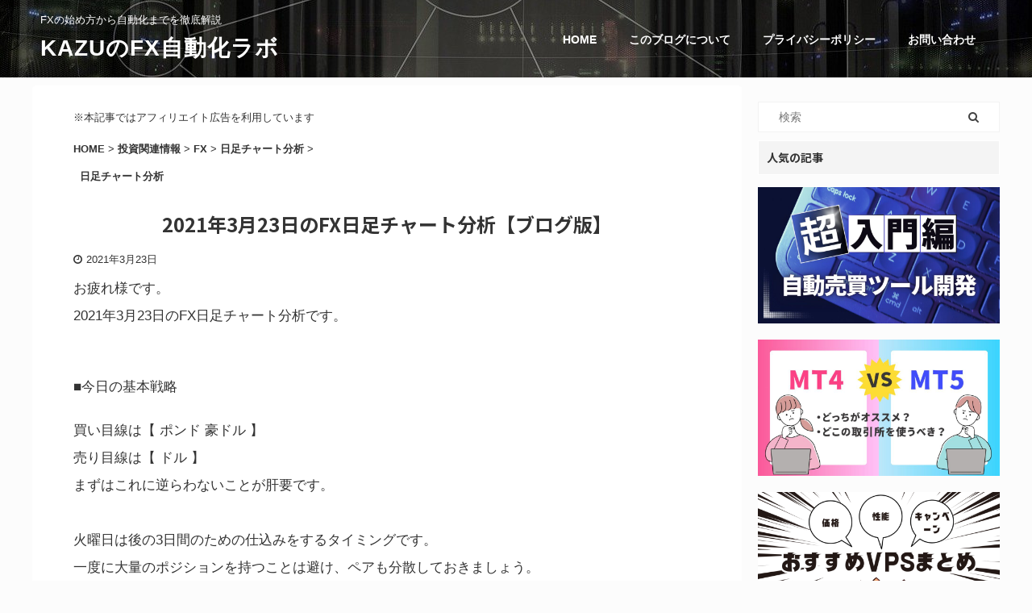

--- FILE ---
content_type: text/html; charset=UTF-8
request_url: https://hazu-hobby.net/2021%E5%B9%B43%E6%9C%8823%E6%97%A5%E3%81%AEfx%E6%97%A5%E8%B6%B3%E3%83%81%E3%83%A3%E3%83%BC%E3%83%88%E5%88%86%E6%9E%90%E3%80%90%E3%83%96%E3%83%AD%E3%82%B0%E7%89%88%E3%80%91/
body_size: 24027
content:

<!DOCTYPE html>
<!--[if lt IE 7]>
<html class="ie6" dir="ltr" lang="ja" prefix="og: https://ogp.me/ns#"> <![endif]-->
<!--[if IE 7]>
<html class="i7" dir="ltr" lang="ja" prefix="og: https://ogp.me/ns#"> <![endif]-->
<!--[if IE 8]>
<html class="ie" dir="ltr" lang="ja" prefix="og: https://ogp.me/ns#"> <![endif]-->
<!--[if gt IE 8]><!-->
<html dir="ltr" lang="ja" prefix="og: https://ogp.me/ns#" class="s-navi-search-overlay ">
	<!--<![endif]-->
	<head prefix="og: http://ogp.me/ns# fb: http://ogp.me/ns/fb# article: http://ogp.me/ns/article#">
		<meta charset="UTF-8" >
		<meta name="viewport" content="width=device-width,initial-scale=1.0,user-scalable=no,viewport-fit=cover">
		<meta name="format-detection" content="telephone=no" >

		
		<link rel="alternate" type="application/rss+xml" title="KAZUのFX自動化ラボ RSS Feed" href="https://hazu-hobby.net/feed/" />
		<link rel="pingback" href="https://hazu-hobby.net/xmlrpc.php" >
		<!--[if lt IE 9]>
		<script src="https://hazu-hobby.net/wp-content/themes/affinger5/js/html5shiv.js"></script>
		<![endif]-->
				
		<!-- All in One SEO 4.9.3 - aioseo.com -->
	<meta name="robots" content="max-image-preview:large" />
	<meta name="author" content="KAZU"/>
	<link rel="canonical" href="https://hazu-hobby.net/2021%e5%b9%b43%e6%9c%8823%e6%97%a5%e3%81%aefx%e6%97%a5%e8%b6%b3%e3%83%81%e3%83%a3%e3%83%bc%e3%83%88%e5%88%86%e6%9e%90%e3%80%90%e3%83%96%e3%83%ad%e3%82%b0%e7%89%88%e3%80%91/" />
	<meta name="generator" content="All in One SEO (AIOSEO) 4.9.3" />
		<meta property="og:locale" content="ja_JP" />
		<meta property="og:site_name" content="KAZUのFX自動化ラボ | FXの始め方から自動化までを徹底解説" />
		<meta property="og:type" content="article" />
		<meta property="og:title" content="2021年3月23日のFX日足チャート分析【ブログ版】 | KAZUのFX自動化ラボ" />
		<meta property="og:url" content="https://hazu-hobby.net/2021%e5%b9%b43%e6%9c%8823%e6%97%a5%e3%81%aefx%e6%97%a5%e8%b6%b3%e3%83%81%e3%83%a3%e3%83%bc%e3%83%88%e5%88%86%e6%9e%90%e3%80%90%e3%83%96%e3%83%ad%e3%82%b0%e7%89%88%e3%80%91/" />
		<meta property="article:published_time" content="2021-03-22T23:03:48+00:00" />
		<meta property="article:modified_time" content="2021-03-22T23:03:48+00:00" />
		<meta name="twitter:card" content="summary" />
		<meta name="twitter:title" content="2021年3月23日のFX日足チャート分析【ブログ版】 | KAZUのFX自動化ラボ" />
		<script type="application/ld+json" class="aioseo-schema">
			{"@context":"https:\/\/schema.org","@graph":[{"@type":"Article","@id":"https:\/\/hazu-hobby.net\/2021%e5%b9%b43%e6%9c%8823%e6%97%a5%e3%81%aefx%e6%97%a5%e8%b6%b3%e3%83%81%e3%83%a3%e3%83%bc%e3%83%88%e5%88%86%e6%9e%90%e3%80%90%e3%83%96%e3%83%ad%e3%82%b0%e7%89%88%e3%80%91\/#article","name":"2021\u5e743\u670823\u65e5\u306eFX\u65e5\u8db3\u30c1\u30e3\u30fc\u30c8\u5206\u6790\u3010\u30d6\u30ed\u30b0\u7248\u3011 | KAZU\u306eFX\u81ea\u52d5\u5316\u30e9\u30dc","headline":"2021\u5e743\u670823\u65e5\u306eFX\u65e5\u8db3\u30c1\u30e3\u30fc\u30c8\u5206\u6790\u3010\u30d6\u30ed\u30b0\u7248\u3011","author":{"@id":"https:\/\/hazu-hobby.net\/author\/dun0365\/#author"},"publisher":{"@id":"https:\/\/hazu-hobby.net\/#organization"},"image":{"@type":"ImageObject","url":"https:\/\/hazu-hobby.net\/wp-content\/uploads\/2020\/11\/669802_s.jpg","width":640,"height":327},"datePublished":"2021-03-23T08:03:48+09:00","dateModified":"2021-03-23T08:03:48+09:00","inLanguage":"ja","mainEntityOfPage":{"@id":"https:\/\/hazu-hobby.net\/2021%e5%b9%b43%e6%9c%8823%e6%97%a5%e3%81%aefx%e6%97%a5%e8%b6%b3%e3%83%81%e3%83%a3%e3%83%bc%e3%83%88%e5%88%86%e6%9e%90%e3%80%90%e3%83%96%e3%83%ad%e3%82%b0%e7%89%88%e3%80%91\/#webpage"},"isPartOf":{"@id":"https:\/\/hazu-hobby.net\/2021%e5%b9%b43%e6%9c%8823%e6%97%a5%e3%81%aefx%e6%97%a5%e8%b6%b3%e3%83%81%e3%83%a3%e3%83%bc%e3%83%88%e5%88%86%e6%9e%90%e3%80%90%e3%83%96%e3%83%ad%e3%82%b0%e7%89%88%e3%80%91\/#webpage"},"articleSection":"\u65e5\u8db3\u30c1\u30e3\u30fc\u30c8\u5206\u6790"},{"@type":"BreadcrumbList","@id":"https:\/\/hazu-hobby.net\/2021%e5%b9%b43%e6%9c%8823%e6%97%a5%e3%81%aefx%e6%97%a5%e8%b6%b3%e3%83%81%e3%83%a3%e3%83%bc%e3%83%88%e5%88%86%e6%9e%90%e3%80%90%e3%83%96%e3%83%ad%e3%82%b0%e7%89%88%e3%80%91\/#breadcrumblist","itemListElement":[{"@type":"ListItem","@id":"https:\/\/hazu-hobby.net#listItem","position":1,"name":"Home","item":"https:\/\/hazu-hobby.net","nextItem":{"@type":"ListItem","@id":"https:\/\/hazu-hobby.net\/category\/increase-power\/#listItem","name":"\u6295\u8cc7\u95a2\u9023\u60c5\u5831"}},{"@type":"ListItem","@id":"https:\/\/hazu-hobby.net\/category\/increase-power\/#listItem","position":2,"name":"\u6295\u8cc7\u95a2\u9023\u60c5\u5831","item":"https:\/\/hazu-hobby.net\/category\/increase-power\/","nextItem":{"@type":"ListItem","@id":"https:\/\/hazu-hobby.net\/category\/increase-power\/fx\/#listItem","name":"FX"},"previousItem":{"@type":"ListItem","@id":"https:\/\/hazu-hobby.net#listItem","name":"Home"}},{"@type":"ListItem","@id":"https:\/\/hazu-hobby.net\/category\/increase-power\/fx\/#listItem","position":3,"name":"FX","item":"https:\/\/hazu-hobby.net\/category\/increase-power\/fx\/","nextItem":{"@type":"ListItem","@id":"https:\/\/hazu-hobby.net\/category\/increase-power\/fx\/chart-analysis\/#listItem","name":"\u65e5\u8db3\u30c1\u30e3\u30fc\u30c8\u5206\u6790"},"previousItem":{"@type":"ListItem","@id":"https:\/\/hazu-hobby.net\/category\/increase-power\/#listItem","name":"\u6295\u8cc7\u95a2\u9023\u60c5\u5831"}},{"@type":"ListItem","@id":"https:\/\/hazu-hobby.net\/category\/increase-power\/fx\/chart-analysis\/#listItem","position":4,"name":"\u65e5\u8db3\u30c1\u30e3\u30fc\u30c8\u5206\u6790","item":"https:\/\/hazu-hobby.net\/category\/increase-power\/fx\/chart-analysis\/","nextItem":{"@type":"ListItem","@id":"https:\/\/hazu-hobby.net\/2021%e5%b9%b43%e6%9c%8823%e6%97%a5%e3%81%aefx%e6%97%a5%e8%b6%b3%e3%83%81%e3%83%a3%e3%83%bc%e3%83%88%e5%88%86%e6%9e%90%e3%80%90%e3%83%96%e3%83%ad%e3%82%b0%e7%89%88%e3%80%91\/#listItem","name":"2021\u5e743\u670823\u65e5\u306eFX\u65e5\u8db3\u30c1\u30e3\u30fc\u30c8\u5206\u6790\u3010\u30d6\u30ed\u30b0\u7248\u3011"},"previousItem":{"@type":"ListItem","@id":"https:\/\/hazu-hobby.net\/category\/increase-power\/fx\/#listItem","name":"FX"}},{"@type":"ListItem","@id":"https:\/\/hazu-hobby.net\/2021%e5%b9%b43%e6%9c%8823%e6%97%a5%e3%81%aefx%e6%97%a5%e8%b6%b3%e3%83%81%e3%83%a3%e3%83%bc%e3%83%88%e5%88%86%e6%9e%90%e3%80%90%e3%83%96%e3%83%ad%e3%82%b0%e7%89%88%e3%80%91\/#listItem","position":5,"name":"2021\u5e743\u670823\u65e5\u306eFX\u65e5\u8db3\u30c1\u30e3\u30fc\u30c8\u5206\u6790\u3010\u30d6\u30ed\u30b0\u7248\u3011","previousItem":{"@type":"ListItem","@id":"https:\/\/hazu-hobby.net\/category\/increase-power\/fx\/chart-analysis\/#listItem","name":"\u65e5\u8db3\u30c1\u30e3\u30fc\u30c8\u5206\u6790"}}]},{"@type":"Organization","@id":"https:\/\/hazu-hobby.net\/#organization","name":"KAZU\u306eFX\u81ea\u52d5\u5316\u30e9\u30dc","description":"FX\u306e\u59cb\u3081\u65b9\u304b\u3089\u81ea\u52d5\u5316\u307e\u3067\u3092\u5fb9\u5e95\u89e3\u8aac","url":"https:\/\/hazu-hobby.net\/"},{"@type":"Person","@id":"https:\/\/hazu-hobby.net\/author\/dun0365\/#author","url":"https:\/\/hazu-hobby.net\/author\/dun0365\/","name":"KAZU","image":{"@type":"ImageObject","@id":"https:\/\/hazu-hobby.net\/2021%e5%b9%b43%e6%9c%8823%e6%97%a5%e3%81%aefx%e6%97%a5%e8%b6%b3%e3%83%81%e3%83%a3%e3%83%bc%e3%83%88%e5%88%86%e6%9e%90%e3%80%90%e3%83%96%e3%83%ad%e3%82%b0%e7%89%88%e3%80%91\/#authorImage","url":"https:\/\/secure.gravatar.com\/avatar\/5a2730f53e968e5d0aa705edf3083ab0?s=96&d=mm&r=g","width":96,"height":96,"caption":"KAZU"}},{"@type":"WebPage","@id":"https:\/\/hazu-hobby.net\/2021%e5%b9%b43%e6%9c%8823%e6%97%a5%e3%81%aefx%e6%97%a5%e8%b6%b3%e3%83%81%e3%83%a3%e3%83%bc%e3%83%88%e5%88%86%e6%9e%90%e3%80%90%e3%83%96%e3%83%ad%e3%82%b0%e7%89%88%e3%80%91\/#webpage","url":"https:\/\/hazu-hobby.net\/2021%e5%b9%b43%e6%9c%8823%e6%97%a5%e3%81%aefx%e6%97%a5%e8%b6%b3%e3%83%81%e3%83%a3%e3%83%bc%e3%83%88%e5%88%86%e6%9e%90%e3%80%90%e3%83%96%e3%83%ad%e3%82%b0%e7%89%88%e3%80%91\/","name":"2021\u5e743\u670823\u65e5\u306eFX\u65e5\u8db3\u30c1\u30e3\u30fc\u30c8\u5206\u6790\u3010\u30d6\u30ed\u30b0\u7248\u3011 | KAZU\u306eFX\u81ea\u52d5\u5316\u30e9\u30dc","inLanguage":"ja","isPartOf":{"@id":"https:\/\/hazu-hobby.net\/#website"},"breadcrumb":{"@id":"https:\/\/hazu-hobby.net\/2021%e5%b9%b43%e6%9c%8823%e6%97%a5%e3%81%aefx%e6%97%a5%e8%b6%b3%e3%83%81%e3%83%a3%e3%83%bc%e3%83%88%e5%88%86%e6%9e%90%e3%80%90%e3%83%96%e3%83%ad%e3%82%b0%e7%89%88%e3%80%91\/#breadcrumblist"},"author":{"@id":"https:\/\/hazu-hobby.net\/author\/dun0365\/#author"},"creator":{"@id":"https:\/\/hazu-hobby.net\/author\/dun0365\/#author"},"image":{"@type":"ImageObject","url":"https:\/\/hazu-hobby.net\/wp-content\/uploads\/2020\/11\/669802_s.jpg","@id":"https:\/\/hazu-hobby.net\/2021%e5%b9%b43%e6%9c%8823%e6%97%a5%e3%81%aefx%e6%97%a5%e8%b6%b3%e3%83%81%e3%83%a3%e3%83%bc%e3%83%88%e5%88%86%e6%9e%90%e3%80%90%e3%83%96%e3%83%ad%e3%82%b0%e7%89%88%e3%80%91\/#mainImage","width":640,"height":327},"primaryImageOfPage":{"@id":"https:\/\/hazu-hobby.net\/2021%e5%b9%b43%e6%9c%8823%e6%97%a5%e3%81%aefx%e6%97%a5%e8%b6%b3%e3%83%81%e3%83%a3%e3%83%bc%e3%83%88%e5%88%86%e6%9e%90%e3%80%90%e3%83%96%e3%83%ad%e3%82%b0%e7%89%88%e3%80%91\/#mainImage"},"datePublished":"2021-03-23T08:03:48+09:00","dateModified":"2021-03-23T08:03:48+09:00"},{"@type":"WebSite","@id":"https:\/\/hazu-hobby.net\/#website","url":"https:\/\/hazu-hobby.net\/","name":"HAZU\u306e\u8cc7\u7523\u5f62\u6210\u30e9\u30dc","description":"FX\u306e\u59cb\u3081\u65b9\u304b\u3089\u81ea\u52d5\u5316\u307e\u3067\u3092\u5fb9\u5e95\u89e3\u8aac","inLanguage":"ja","publisher":{"@id":"https:\/\/hazu-hobby.net\/#organization"}}]}
		</script>
		<!-- All in One SEO -->

<title>2021年3月23日のFX日足チャート分析【ブログ版】 | KAZUのFX自動化ラボ</title>
<link rel='dns-prefetch' href='//stats.wp.com' />
<link rel='dns-prefetch' href='//ajax.googleapis.com' />
<script type="text/javascript" id="wpp-js" src="https://hazu-hobby.net/wp-content/plugins/wordpress-popular-posts/assets/js/wpp.min.js?ver=7.3.6" data-sampling="0" data-sampling-rate="100" data-api-url="https://hazu-hobby.net/wp-json/wordpress-popular-posts" data-post-id="8925" data-token="1ad61fa68d" data-lang="0" data-debug="0"></script>
		<!-- This site uses the Google Analytics by MonsterInsights plugin v9.11.1 - Using Analytics tracking - https://www.monsterinsights.com/ -->
							<script src="//www.googletagmanager.com/gtag/js?id=G-2YQ5J1Q5ZB"  data-cfasync="false" data-wpfc-render="false" type="text/javascript" async></script>
			<script data-cfasync="false" data-wpfc-render="false" type="text/javascript">
				var mi_version = '9.11.1';
				var mi_track_user = true;
				var mi_no_track_reason = '';
								var MonsterInsightsDefaultLocations = {"page_location":"https:\/\/hazu-hobby.net\/2021%E5%B9%B43%E6%9C%8823%E6%97%A5%E3%81%AEfx%E6%97%A5%E8%B6%B3%E3%83%81%E3%83%A3%E3%83%BC%E3%83%88%E5%88%86%E6%9E%90%E3%80%90%E3%83%96%E3%83%AD%E3%82%B0%E7%89%88%E3%80%91\/"};
								if ( typeof MonsterInsightsPrivacyGuardFilter === 'function' ) {
					var MonsterInsightsLocations = (typeof MonsterInsightsExcludeQuery === 'object') ? MonsterInsightsPrivacyGuardFilter( MonsterInsightsExcludeQuery ) : MonsterInsightsPrivacyGuardFilter( MonsterInsightsDefaultLocations );
				} else {
					var MonsterInsightsLocations = (typeof MonsterInsightsExcludeQuery === 'object') ? MonsterInsightsExcludeQuery : MonsterInsightsDefaultLocations;
				}

								var disableStrs = [
										'ga-disable-G-2YQ5J1Q5ZB',
									];

				/* Function to detect opted out users */
				function __gtagTrackerIsOptedOut() {
					for (var index = 0; index < disableStrs.length; index++) {
						if (document.cookie.indexOf(disableStrs[index] + '=true') > -1) {
							return true;
						}
					}

					return false;
				}

				/* Disable tracking if the opt-out cookie exists. */
				if (__gtagTrackerIsOptedOut()) {
					for (var index = 0; index < disableStrs.length; index++) {
						window[disableStrs[index]] = true;
					}
				}

				/* Opt-out function */
				function __gtagTrackerOptout() {
					for (var index = 0; index < disableStrs.length; index++) {
						document.cookie = disableStrs[index] + '=true; expires=Thu, 31 Dec 2099 23:59:59 UTC; path=/';
						window[disableStrs[index]] = true;
					}
				}

				if ('undefined' === typeof gaOptout) {
					function gaOptout() {
						__gtagTrackerOptout();
					}
				}
								window.dataLayer = window.dataLayer || [];

				window.MonsterInsightsDualTracker = {
					helpers: {},
					trackers: {},
				};
				if (mi_track_user) {
					function __gtagDataLayer() {
						dataLayer.push(arguments);
					}

					function __gtagTracker(type, name, parameters) {
						if (!parameters) {
							parameters = {};
						}

						if (parameters.send_to) {
							__gtagDataLayer.apply(null, arguments);
							return;
						}

						if (type === 'event') {
														parameters.send_to = monsterinsights_frontend.v4_id;
							var hookName = name;
							if (typeof parameters['event_category'] !== 'undefined') {
								hookName = parameters['event_category'] + ':' + name;
							}

							if (typeof MonsterInsightsDualTracker.trackers[hookName] !== 'undefined') {
								MonsterInsightsDualTracker.trackers[hookName](parameters);
							} else {
								__gtagDataLayer('event', name, parameters);
							}
							
						} else {
							__gtagDataLayer.apply(null, arguments);
						}
					}

					__gtagTracker('js', new Date());
					__gtagTracker('set', {
						'developer_id.dZGIzZG': true,
											});
					if ( MonsterInsightsLocations.page_location ) {
						__gtagTracker('set', MonsterInsightsLocations);
					}
										__gtagTracker('config', 'G-2YQ5J1Q5ZB', {"forceSSL":"true","link_attribution":"true"} );
										window.gtag = __gtagTracker;										(function () {
						/* https://developers.google.com/analytics/devguides/collection/analyticsjs/ */
						/* ga and __gaTracker compatibility shim. */
						var noopfn = function () {
							return null;
						};
						var newtracker = function () {
							return new Tracker();
						};
						var Tracker = function () {
							return null;
						};
						var p = Tracker.prototype;
						p.get = noopfn;
						p.set = noopfn;
						p.send = function () {
							var args = Array.prototype.slice.call(arguments);
							args.unshift('send');
							__gaTracker.apply(null, args);
						};
						var __gaTracker = function () {
							var len = arguments.length;
							if (len === 0) {
								return;
							}
							var f = arguments[len - 1];
							if (typeof f !== 'object' || f === null || typeof f.hitCallback !== 'function') {
								if ('send' === arguments[0]) {
									var hitConverted, hitObject = false, action;
									if ('event' === arguments[1]) {
										if ('undefined' !== typeof arguments[3]) {
											hitObject = {
												'eventAction': arguments[3],
												'eventCategory': arguments[2],
												'eventLabel': arguments[4],
												'value': arguments[5] ? arguments[5] : 1,
											}
										}
									}
									if ('pageview' === arguments[1]) {
										if ('undefined' !== typeof arguments[2]) {
											hitObject = {
												'eventAction': 'page_view',
												'page_path': arguments[2],
											}
										}
									}
									if (typeof arguments[2] === 'object') {
										hitObject = arguments[2];
									}
									if (typeof arguments[5] === 'object') {
										Object.assign(hitObject, arguments[5]);
									}
									if ('undefined' !== typeof arguments[1].hitType) {
										hitObject = arguments[1];
										if ('pageview' === hitObject.hitType) {
											hitObject.eventAction = 'page_view';
										}
									}
									if (hitObject) {
										action = 'timing' === arguments[1].hitType ? 'timing_complete' : hitObject.eventAction;
										hitConverted = mapArgs(hitObject);
										__gtagTracker('event', action, hitConverted);
									}
								}
								return;
							}

							function mapArgs(args) {
								var arg, hit = {};
								var gaMap = {
									'eventCategory': 'event_category',
									'eventAction': 'event_action',
									'eventLabel': 'event_label',
									'eventValue': 'event_value',
									'nonInteraction': 'non_interaction',
									'timingCategory': 'event_category',
									'timingVar': 'name',
									'timingValue': 'value',
									'timingLabel': 'event_label',
									'page': 'page_path',
									'location': 'page_location',
									'title': 'page_title',
									'referrer' : 'page_referrer',
								};
								for (arg in args) {
																		if (!(!args.hasOwnProperty(arg) || !gaMap.hasOwnProperty(arg))) {
										hit[gaMap[arg]] = args[arg];
									} else {
										hit[arg] = args[arg];
									}
								}
								return hit;
							}

							try {
								f.hitCallback();
							} catch (ex) {
							}
						};
						__gaTracker.create = newtracker;
						__gaTracker.getByName = newtracker;
						__gaTracker.getAll = function () {
							return [];
						};
						__gaTracker.remove = noopfn;
						__gaTracker.loaded = true;
						window['__gaTracker'] = __gaTracker;
					})();
									} else {
										console.log("");
					(function () {
						function __gtagTracker() {
							return null;
						}

						window['__gtagTracker'] = __gtagTracker;
						window['gtag'] = __gtagTracker;
					})();
									}
			</script>
							<!-- / Google Analytics by MonsterInsights -->
		<script type="text/javascript">
/* <![CDATA[ */
window._wpemojiSettings = {"baseUrl":"https:\/\/s.w.org\/images\/core\/emoji\/14.0.0\/72x72\/","ext":".png","svgUrl":"https:\/\/s.w.org\/images\/core\/emoji\/14.0.0\/svg\/","svgExt":".svg","source":{"concatemoji":"https:\/\/hazu-hobby.net\/wp-includes\/js\/wp-emoji-release.min.js?ver=6.4.3"}};
/*! This file is auto-generated */
!function(i,n){var o,s,e;function c(e){try{var t={supportTests:e,timestamp:(new Date).valueOf()};sessionStorage.setItem(o,JSON.stringify(t))}catch(e){}}function p(e,t,n){e.clearRect(0,0,e.canvas.width,e.canvas.height),e.fillText(t,0,0);var t=new Uint32Array(e.getImageData(0,0,e.canvas.width,e.canvas.height).data),r=(e.clearRect(0,0,e.canvas.width,e.canvas.height),e.fillText(n,0,0),new Uint32Array(e.getImageData(0,0,e.canvas.width,e.canvas.height).data));return t.every(function(e,t){return e===r[t]})}function u(e,t,n){switch(t){case"flag":return n(e,"\ud83c\udff3\ufe0f\u200d\u26a7\ufe0f","\ud83c\udff3\ufe0f\u200b\u26a7\ufe0f")?!1:!n(e,"\ud83c\uddfa\ud83c\uddf3","\ud83c\uddfa\u200b\ud83c\uddf3")&&!n(e,"\ud83c\udff4\udb40\udc67\udb40\udc62\udb40\udc65\udb40\udc6e\udb40\udc67\udb40\udc7f","\ud83c\udff4\u200b\udb40\udc67\u200b\udb40\udc62\u200b\udb40\udc65\u200b\udb40\udc6e\u200b\udb40\udc67\u200b\udb40\udc7f");case"emoji":return!n(e,"\ud83e\udef1\ud83c\udffb\u200d\ud83e\udef2\ud83c\udfff","\ud83e\udef1\ud83c\udffb\u200b\ud83e\udef2\ud83c\udfff")}return!1}function f(e,t,n){var r="undefined"!=typeof WorkerGlobalScope&&self instanceof WorkerGlobalScope?new OffscreenCanvas(300,150):i.createElement("canvas"),a=r.getContext("2d",{willReadFrequently:!0}),o=(a.textBaseline="top",a.font="600 32px Arial",{});return e.forEach(function(e){o[e]=t(a,e,n)}),o}function t(e){var t=i.createElement("script");t.src=e,t.defer=!0,i.head.appendChild(t)}"undefined"!=typeof Promise&&(o="wpEmojiSettingsSupports",s=["flag","emoji"],n.supports={everything:!0,everythingExceptFlag:!0},e=new Promise(function(e){i.addEventListener("DOMContentLoaded",e,{once:!0})}),new Promise(function(t){var n=function(){try{var e=JSON.parse(sessionStorage.getItem(o));if("object"==typeof e&&"number"==typeof e.timestamp&&(new Date).valueOf()<e.timestamp+604800&&"object"==typeof e.supportTests)return e.supportTests}catch(e){}return null}();if(!n){if("undefined"!=typeof Worker&&"undefined"!=typeof OffscreenCanvas&&"undefined"!=typeof URL&&URL.createObjectURL&&"undefined"!=typeof Blob)try{var e="postMessage("+f.toString()+"("+[JSON.stringify(s),u.toString(),p.toString()].join(",")+"));",r=new Blob([e],{type:"text/javascript"}),a=new Worker(URL.createObjectURL(r),{name:"wpTestEmojiSupports"});return void(a.onmessage=function(e){c(n=e.data),a.terminate(),t(n)})}catch(e){}c(n=f(s,u,p))}t(n)}).then(function(e){for(var t in e)n.supports[t]=e[t],n.supports.everything=n.supports.everything&&n.supports[t],"flag"!==t&&(n.supports.everythingExceptFlag=n.supports.everythingExceptFlag&&n.supports[t]);n.supports.everythingExceptFlag=n.supports.everythingExceptFlag&&!n.supports.flag,n.DOMReady=!1,n.readyCallback=function(){n.DOMReady=!0}}).then(function(){return e}).then(function(){var e;n.supports.everything||(n.readyCallback(),(e=n.source||{}).concatemoji?t(e.concatemoji):e.wpemoji&&e.twemoji&&(t(e.twemoji),t(e.wpemoji)))}))}((window,document),window._wpemojiSettings);
/* ]]> */
</script>
<style id='wp-emoji-styles-inline-css' type='text/css'>

	img.wp-smiley, img.emoji {
		display: inline !important;
		border: none !important;
		box-shadow: none !important;
		height: 1em !important;
		width: 1em !important;
		margin: 0 0.07em !important;
		vertical-align: -0.1em !important;
		background: none !important;
		padding: 0 !important;
	}
</style>
<link rel='stylesheet' id='wp-block-library-css' href='https://hazu-hobby.net/wp-includes/css/dist/block-library/style.min.css?ver=6.4.3' type='text/css' media='all' />
<style id='rinkerg-gutenberg-rinker-style-inline-css' type='text/css'>
.wp-block-create-block-block{background-color:#21759b;color:#fff;padding:2px}

</style>
<link rel='stylesheet' id='aioseo/css/src/vue/standalone/blocks/table-of-contents/global.scss-css' href='https://hazu-hobby.net/wp-content/plugins/all-in-one-seo-pack/dist/Lite/assets/css/table-of-contents/global.e90f6d47.css?ver=4.9.3' type='text/css' media='all' />
<link rel='stylesheet' id='mediaelement-css' href='https://hazu-hobby.net/wp-includes/js/mediaelement/mediaelementplayer-legacy.min.css?ver=4.2.17' type='text/css' media='all' />
<link rel='stylesheet' id='wp-mediaelement-css' href='https://hazu-hobby.net/wp-includes/js/mediaelement/wp-mediaelement.min.css?ver=6.4.3' type='text/css' media='all' />
<style id='jetpack-sharing-buttons-style-inline-css' type='text/css'>
.jetpack-sharing-buttons__services-list{display:flex;flex-direction:row;flex-wrap:wrap;gap:0;list-style-type:none;margin:5px;padding:0}.jetpack-sharing-buttons__services-list.has-small-icon-size{font-size:12px}.jetpack-sharing-buttons__services-list.has-normal-icon-size{font-size:16px}.jetpack-sharing-buttons__services-list.has-large-icon-size{font-size:24px}.jetpack-sharing-buttons__services-list.has-huge-icon-size{font-size:36px}@media print{.jetpack-sharing-buttons__services-list{display:none!important}}.editor-styles-wrapper .wp-block-jetpack-sharing-buttons{gap:0;padding-inline-start:0}ul.jetpack-sharing-buttons__services-list.has-background{padding:1.25em 2.375em}
</style>
<style id='classic-theme-styles-inline-css' type='text/css'>
/*! This file is auto-generated */
.wp-block-button__link{color:#fff;background-color:#32373c;border-radius:9999px;box-shadow:none;text-decoration:none;padding:calc(.667em + 2px) calc(1.333em + 2px);font-size:1.125em}.wp-block-file__button{background:#32373c;color:#fff;text-decoration:none}
</style>
<style id='global-styles-inline-css' type='text/css'>
body{--wp--preset--color--black: #000000;--wp--preset--color--cyan-bluish-gray: #abb8c3;--wp--preset--color--white: #ffffff;--wp--preset--color--pale-pink: #f78da7;--wp--preset--color--vivid-red: #cf2e2e;--wp--preset--color--luminous-vivid-orange: #ff6900;--wp--preset--color--luminous-vivid-amber: #fcb900;--wp--preset--color--light-green-cyan: #7bdcb5;--wp--preset--color--vivid-green-cyan: #00d084;--wp--preset--color--pale-cyan-blue: #8ed1fc;--wp--preset--color--vivid-cyan-blue: #0693e3;--wp--preset--color--vivid-purple: #9b51e0;--wp--preset--color--soft-red: #e6514c;--wp--preset--color--light-grayish-red: #fdebee;--wp--preset--color--vivid-yellow: #ffc107;--wp--preset--color--very-pale-yellow: #fffde7;--wp--preset--color--very-light-gray: #fafafa;--wp--preset--color--very-dark-gray: #313131;--wp--preset--color--original-color-a: #43a047;--wp--preset--color--original-color-b: #795548;--wp--preset--color--original-color-c: #ec407a;--wp--preset--color--original-color-d: #9e9d24;--wp--preset--gradient--vivid-cyan-blue-to-vivid-purple: linear-gradient(135deg,rgba(6,147,227,1) 0%,rgb(155,81,224) 100%);--wp--preset--gradient--light-green-cyan-to-vivid-green-cyan: linear-gradient(135deg,rgb(122,220,180) 0%,rgb(0,208,130) 100%);--wp--preset--gradient--luminous-vivid-amber-to-luminous-vivid-orange: linear-gradient(135deg,rgba(252,185,0,1) 0%,rgba(255,105,0,1) 100%);--wp--preset--gradient--luminous-vivid-orange-to-vivid-red: linear-gradient(135deg,rgba(255,105,0,1) 0%,rgb(207,46,46) 100%);--wp--preset--gradient--very-light-gray-to-cyan-bluish-gray: linear-gradient(135deg,rgb(238,238,238) 0%,rgb(169,184,195) 100%);--wp--preset--gradient--cool-to-warm-spectrum: linear-gradient(135deg,rgb(74,234,220) 0%,rgb(151,120,209) 20%,rgb(207,42,186) 40%,rgb(238,44,130) 60%,rgb(251,105,98) 80%,rgb(254,248,76) 100%);--wp--preset--gradient--blush-light-purple: linear-gradient(135deg,rgb(255,206,236) 0%,rgb(152,150,240) 100%);--wp--preset--gradient--blush-bordeaux: linear-gradient(135deg,rgb(254,205,165) 0%,rgb(254,45,45) 50%,rgb(107,0,62) 100%);--wp--preset--gradient--luminous-dusk: linear-gradient(135deg,rgb(255,203,112) 0%,rgb(199,81,192) 50%,rgb(65,88,208) 100%);--wp--preset--gradient--pale-ocean: linear-gradient(135deg,rgb(255,245,203) 0%,rgb(182,227,212) 50%,rgb(51,167,181) 100%);--wp--preset--gradient--electric-grass: linear-gradient(135deg,rgb(202,248,128) 0%,rgb(113,206,126) 100%);--wp--preset--gradient--midnight: linear-gradient(135deg,rgb(2,3,129) 0%,rgb(40,116,252) 100%);--wp--preset--font-size--small: 13px;--wp--preset--font-size--medium: 20px;--wp--preset--font-size--large: 36px;--wp--preset--font-size--x-large: 42px;--wp--preset--spacing--20: 0.44rem;--wp--preset--spacing--30: 0.67rem;--wp--preset--spacing--40: 1rem;--wp--preset--spacing--50: 1.5rem;--wp--preset--spacing--60: 2.25rem;--wp--preset--spacing--70: 3.38rem;--wp--preset--spacing--80: 5.06rem;--wp--preset--shadow--natural: 6px 6px 9px rgba(0, 0, 0, 0.2);--wp--preset--shadow--deep: 12px 12px 50px rgba(0, 0, 0, 0.4);--wp--preset--shadow--sharp: 6px 6px 0px rgba(0, 0, 0, 0.2);--wp--preset--shadow--outlined: 6px 6px 0px -3px rgba(255, 255, 255, 1), 6px 6px rgba(0, 0, 0, 1);--wp--preset--shadow--crisp: 6px 6px 0px rgba(0, 0, 0, 1);}:where(.is-layout-flex){gap: 0.5em;}:where(.is-layout-grid){gap: 0.5em;}body .is-layout-flow > .alignleft{float: left;margin-inline-start: 0;margin-inline-end: 2em;}body .is-layout-flow > .alignright{float: right;margin-inline-start: 2em;margin-inline-end: 0;}body .is-layout-flow > .aligncenter{margin-left: auto !important;margin-right: auto !important;}body .is-layout-constrained > .alignleft{float: left;margin-inline-start: 0;margin-inline-end: 2em;}body .is-layout-constrained > .alignright{float: right;margin-inline-start: 2em;margin-inline-end: 0;}body .is-layout-constrained > .aligncenter{margin-left: auto !important;margin-right: auto !important;}body .is-layout-constrained > :where(:not(.alignleft):not(.alignright):not(.alignfull)){max-width: var(--wp--style--global--content-size);margin-left: auto !important;margin-right: auto !important;}body .is-layout-constrained > .alignwide{max-width: var(--wp--style--global--wide-size);}body .is-layout-flex{display: flex;}body .is-layout-flex{flex-wrap: wrap;align-items: center;}body .is-layout-flex > *{margin: 0;}body .is-layout-grid{display: grid;}body .is-layout-grid > *{margin: 0;}:where(.wp-block-columns.is-layout-flex){gap: 2em;}:where(.wp-block-columns.is-layout-grid){gap: 2em;}:where(.wp-block-post-template.is-layout-flex){gap: 1.25em;}:where(.wp-block-post-template.is-layout-grid){gap: 1.25em;}.has-black-color{color: var(--wp--preset--color--black) !important;}.has-cyan-bluish-gray-color{color: var(--wp--preset--color--cyan-bluish-gray) !important;}.has-white-color{color: var(--wp--preset--color--white) !important;}.has-pale-pink-color{color: var(--wp--preset--color--pale-pink) !important;}.has-vivid-red-color{color: var(--wp--preset--color--vivid-red) !important;}.has-luminous-vivid-orange-color{color: var(--wp--preset--color--luminous-vivid-orange) !important;}.has-luminous-vivid-amber-color{color: var(--wp--preset--color--luminous-vivid-amber) !important;}.has-light-green-cyan-color{color: var(--wp--preset--color--light-green-cyan) !important;}.has-vivid-green-cyan-color{color: var(--wp--preset--color--vivid-green-cyan) !important;}.has-pale-cyan-blue-color{color: var(--wp--preset--color--pale-cyan-blue) !important;}.has-vivid-cyan-blue-color{color: var(--wp--preset--color--vivid-cyan-blue) !important;}.has-vivid-purple-color{color: var(--wp--preset--color--vivid-purple) !important;}.has-black-background-color{background-color: var(--wp--preset--color--black) !important;}.has-cyan-bluish-gray-background-color{background-color: var(--wp--preset--color--cyan-bluish-gray) !important;}.has-white-background-color{background-color: var(--wp--preset--color--white) !important;}.has-pale-pink-background-color{background-color: var(--wp--preset--color--pale-pink) !important;}.has-vivid-red-background-color{background-color: var(--wp--preset--color--vivid-red) !important;}.has-luminous-vivid-orange-background-color{background-color: var(--wp--preset--color--luminous-vivid-orange) !important;}.has-luminous-vivid-amber-background-color{background-color: var(--wp--preset--color--luminous-vivid-amber) !important;}.has-light-green-cyan-background-color{background-color: var(--wp--preset--color--light-green-cyan) !important;}.has-vivid-green-cyan-background-color{background-color: var(--wp--preset--color--vivid-green-cyan) !important;}.has-pale-cyan-blue-background-color{background-color: var(--wp--preset--color--pale-cyan-blue) !important;}.has-vivid-cyan-blue-background-color{background-color: var(--wp--preset--color--vivid-cyan-blue) !important;}.has-vivid-purple-background-color{background-color: var(--wp--preset--color--vivid-purple) !important;}.has-black-border-color{border-color: var(--wp--preset--color--black) !important;}.has-cyan-bluish-gray-border-color{border-color: var(--wp--preset--color--cyan-bluish-gray) !important;}.has-white-border-color{border-color: var(--wp--preset--color--white) !important;}.has-pale-pink-border-color{border-color: var(--wp--preset--color--pale-pink) !important;}.has-vivid-red-border-color{border-color: var(--wp--preset--color--vivid-red) !important;}.has-luminous-vivid-orange-border-color{border-color: var(--wp--preset--color--luminous-vivid-orange) !important;}.has-luminous-vivid-amber-border-color{border-color: var(--wp--preset--color--luminous-vivid-amber) !important;}.has-light-green-cyan-border-color{border-color: var(--wp--preset--color--light-green-cyan) !important;}.has-vivid-green-cyan-border-color{border-color: var(--wp--preset--color--vivid-green-cyan) !important;}.has-pale-cyan-blue-border-color{border-color: var(--wp--preset--color--pale-cyan-blue) !important;}.has-vivid-cyan-blue-border-color{border-color: var(--wp--preset--color--vivid-cyan-blue) !important;}.has-vivid-purple-border-color{border-color: var(--wp--preset--color--vivid-purple) !important;}.has-vivid-cyan-blue-to-vivid-purple-gradient-background{background: var(--wp--preset--gradient--vivid-cyan-blue-to-vivid-purple) !important;}.has-light-green-cyan-to-vivid-green-cyan-gradient-background{background: var(--wp--preset--gradient--light-green-cyan-to-vivid-green-cyan) !important;}.has-luminous-vivid-amber-to-luminous-vivid-orange-gradient-background{background: var(--wp--preset--gradient--luminous-vivid-amber-to-luminous-vivid-orange) !important;}.has-luminous-vivid-orange-to-vivid-red-gradient-background{background: var(--wp--preset--gradient--luminous-vivid-orange-to-vivid-red) !important;}.has-very-light-gray-to-cyan-bluish-gray-gradient-background{background: var(--wp--preset--gradient--very-light-gray-to-cyan-bluish-gray) !important;}.has-cool-to-warm-spectrum-gradient-background{background: var(--wp--preset--gradient--cool-to-warm-spectrum) !important;}.has-blush-light-purple-gradient-background{background: var(--wp--preset--gradient--blush-light-purple) !important;}.has-blush-bordeaux-gradient-background{background: var(--wp--preset--gradient--blush-bordeaux) !important;}.has-luminous-dusk-gradient-background{background: var(--wp--preset--gradient--luminous-dusk) !important;}.has-pale-ocean-gradient-background{background: var(--wp--preset--gradient--pale-ocean) !important;}.has-electric-grass-gradient-background{background: var(--wp--preset--gradient--electric-grass) !important;}.has-midnight-gradient-background{background: var(--wp--preset--gradient--midnight) !important;}.has-small-font-size{font-size: var(--wp--preset--font-size--small) !important;}.has-medium-font-size{font-size: var(--wp--preset--font-size--medium) !important;}.has-large-font-size{font-size: var(--wp--preset--font-size--large) !important;}.has-x-large-font-size{font-size: var(--wp--preset--font-size--x-large) !important;}
.wp-block-navigation a:where(:not(.wp-element-button)){color: inherit;}
:where(.wp-block-post-template.is-layout-flex){gap: 1.25em;}:where(.wp-block-post-template.is-layout-grid){gap: 1.25em;}
:where(.wp-block-columns.is-layout-flex){gap: 2em;}:where(.wp-block-columns.is-layout-grid){gap: 2em;}
.wp-block-pullquote{font-size: 1.5em;line-height: 1.6;}
</style>
<link rel='stylesheet' id='contact-form-7-css' href='https://hazu-hobby.net/wp-content/plugins/contact-form-7/includes/css/styles.css?ver=5.9.8' type='text/css' media='all' />
<link rel='stylesheet' id='toc-screen-css' href='https://hazu-hobby.net/wp-content/plugins/table-of-contents-plus/screen.min.css?ver=2411.1' type='text/css' media='all' />
<style id='toc-screen-inline-css' type='text/css'>
div#toc_container ul li {font-size: 110%;}
</style>
<link rel='stylesheet' id='wordpress-popular-posts-css-css' href='https://hazu-hobby.net/wp-content/plugins/wordpress-popular-posts/assets/css/wpp.css?ver=7.3.6' type='text/css' media='all' />
<link rel='stylesheet' id='yyi_rinker_stylesheet-css' href='https://hazu-hobby.net/wp-content/plugins/yyi-rinker/css/style.css?v=1.12.0&#038;ver=6.4.3' type='text/css' media='all' />
<link rel='stylesheet' id='single_child2-css' href='https://hazu-hobby.net/wp-content/themes/affinger5-jet-child/st-child-kanricss.php' type='text/css' media='all' />
<link rel='stylesheet' id='normalize-css' href='https://hazu-hobby.net/wp-content/themes/affinger5/css/normalize.css?ver=1.5.9' type='text/css' media='all' />
<link rel='stylesheet' id='font-awesome-css' href='https://hazu-hobby.net/wp-content/themes/affinger5/css/fontawesome/css/font-awesome.min.css?ver=4.7.0' type='text/css' media='all' />
<link rel='stylesheet' id='font-awesome-animation-css' href='https://hazu-hobby.net/wp-content/themes/affinger5/css/fontawesome/css/font-awesome-animation.min.css?ver=6.4.3' type='text/css' media='all' />
<link rel='stylesheet' id='st_svg-css' href='https://hazu-hobby.net/wp-content/themes/affinger5/st_svg/style.css?ver=6.4.3' type='text/css' media='all' />
<link rel='stylesheet' id='slick-css' href='https://hazu-hobby.net/wp-content/themes/affinger5/vendor/slick/slick.css?ver=1.8.0' type='text/css' media='all' />
<link rel='stylesheet' id='slick-theme-css' href='https://hazu-hobby.net/wp-content/themes/affinger5/vendor/slick/slick-theme.css?ver=1.8.0' type='text/css' media='all' />
<link rel='stylesheet' id='fonts-googleapis-notosansjp-css' href='//fonts.googleapis.com/css?family=Noto+Sans+JP%3A400%2C700&#038;display=swap&#038;subset=japanese&#038;ver=6.4.3' type='text/css' media='all' />
<link rel='stylesheet' id='style-css' href='https://hazu-hobby.net/wp-content/themes/affinger5/style.css?ver=6.4.3' type='text/css' media='all' />
<link rel='stylesheet' id='child-style-css' href='https://hazu-hobby.net/wp-content/themes/affinger5-jet-child/style.css?ver=6.4.3' type='text/css' media='all' />
<link rel='stylesheet' id='single-css' href='https://hazu-hobby.net/wp-content/themes/affinger5/st-rankcss.php' type='text/css' media='all' />
<link rel='stylesheet' id='wp-members-css' href='https://hazu-hobby.net/wp-content/plugins/wp-members/assets/css/forms/generic-no-float.min.css?ver=3.5.5.1' type='text/css' media='all' />
<link rel='stylesheet' id='st-themecss-css' href='https://hazu-hobby.net/wp-content/themes/affinger5/st-themecss-loader.php?ver=6.4.3' type='text/css' media='all' />
<script type="text/javascript" src="https://hazu-hobby.net/wp-content/plugins/google-analytics-for-wordpress/assets/js/frontend-gtag.min.js?ver=9.11.1" id="monsterinsights-frontend-script-js" async="async" data-wp-strategy="async"></script>
<script data-cfasync="false" data-wpfc-render="false" type="text/javascript" id='monsterinsights-frontend-script-js-extra'>/* <![CDATA[ */
var monsterinsights_frontend = {"js_events_tracking":"true","download_extensions":"doc,pdf,ppt,zip,xls,docx,pptx,xlsx","inbound_paths":"[{\"path\":\"\\\/go\\\/\",\"label\":\"affiliate\"},{\"path\":\"\\\/recommend\\\/\",\"label\":\"affiliate\"}]","home_url":"https:\/\/hazu-hobby.net","hash_tracking":"false","v4_id":"G-2YQ5J1Q5ZB"};/* ]]> */
</script>
<script type="text/javascript" src="https://hazu-hobby.net/wp-includes/js/dist/vendor/wp-polyfill-inert.min.js?ver=3.1.2" id="wp-polyfill-inert-js"></script>
<script type="text/javascript" src="https://hazu-hobby.net/wp-includes/js/dist/vendor/regenerator-runtime.min.js?ver=0.14.0" id="regenerator-runtime-js"></script>
<script type="text/javascript" src="https://hazu-hobby.net/wp-includes/js/dist/vendor/wp-polyfill.min.js?ver=3.15.0" id="wp-polyfill-js"></script>
<script type="text/javascript" src="https://hazu-hobby.net/wp-includes/js/dist/hooks.min.js?ver=c6aec9a8d4e5a5d543a1" id="wp-hooks-js"></script>
<script type="text/javascript" src="https://hazu-hobby.net/wp-includes/js/dist/i18n.min.js?ver=7701b0c3857f914212ef" id="wp-i18n-js"></script>
<script type="text/javascript" id="wp-i18n-js-after">
/* <![CDATA[ */
wp.i18n.setLocaleData( { 'text direction\u0004ltr': [ 'ltr' ] } );
/* ]]> */
</script>
<script type="text/javascript" src="//ajax.googleapis.com/ajax/libs/jquery/1.11.3/jquery.min.js?ver=1.11.3" id="jquery-js"></script>
<script type="text/javascript" src="https://hazu-hobby.net/wp-content/plugins/jetpack/jetpack_vendor/automattic/jetpack-assets/build/i18n-loader.js?minify=true&amp;ver=b5d2a25bb8ad1698db1c" id="wp-jp-i18n-loader-js"></script>
<script type="text/javascript" id="wp-jp-i18n-loader-js-after">
/* <![CDATA[ */
wp.jpI18nLoader.state = {"baseUrl":"https://hazu-hobby.net/wp-content/languages/","locale":"ja","domainMap":{"jetpack-admin-ui":"plugins/jetpack","jetpack-assets":"plugins/jetpack","jetpack-backup-pkg":"plugins/jetpack","jetpack-blaze":"plugins/jetpack","jetpack-boost-core":"plugins/jetpack","jetpack-boost-speed-score":"plugins/jetpack","jetpack-calypsoify":"plugins/jetpack","jetpack-classic-theme-helper":"plugins/jetpack","jetpack-compat":"plugins/jetpack","jetpack-config":"plugins/jetpack","jetpack-connection":"plugins/jetpack","jetpack-forms":"plugins/jetpack","jetpack-google-analytics":"plugins/jetpack","jetpack-image-cdn":"plugins/jetpack","jetpack-import":"plugins/jetpack","jetpack-ip":"plugins/jetpack","jetpack-jitm":"plugins/jetpack","jetpack-licensing":"plugins/jetpack","jetpack-masterbar":"plugins/jetpack","jetpack-my-jetpack":"plugins/jetpack","jetpack-password-checker":"plugins/jetpack","jetpack-plugins-installer":"plugins/jetpack","jetpack-post-list":"plugins/jetpack","jetpack-publicize-pkg":"plugins/jetpack","jetpack-search-pkg":"plugins/jetpack","jetpack-stats":"plugins/jetpack","jetpack-stats-admin":"plugins/jetpack","jetpack-sync":"plugins/jetpack","jetpack-videopress-pkg":"plugins/jetpack","jetpack-waf":"plugins/jetpack","jetpack-wordads":"plugins/jetpack","woocommerce-analytics":"plugins/jetpack"},"domainPaths":{"jetpack-admin-ui":"jetpack_vendor/automattic/jetpack-admin-ui/","jetpack-assets":"jetpack_vendor/automattic/jetpack-assets/","jetpack-backup-pkg":"jetpack_vendor/automattic/jetpack-backup/","jetpack-blaze":"jetpack_vendor/automattic/jetpack-blaze/","jetpack-boost-core":"jetpack_vendor/automattic/jetpack-boost-core/","jetpack-boost-speed-score":"jetpack_vendor/automattic/jetpack-boost-speed-score/","jetpack-calypsoify":"jetpack_vendor/automattic/jetpack-calypsoify/","jetpack-classic-theme-helper":"jetpack_vendor/automattic/jetpack-classic-theme-helper/","jetpack-compat":"jetpack_vendor/automattic/jetpack-compat/","jetpack-config":"jetpack_vendor/automattic/jetpack-config/","jetpack-connection":"jetpack_vendor/automattic/jetpack-connection/","jetpack-forms":"jetpack_vendor/automattic/jetpack-forms/","jetpack-google-analytics":"jetpack_vendor/automattic/jetpack-google-analytics/","jetpack-image-cdn":"jetpack_vendor/automattic/jetpack-image-cdn/","jetpack-import":"jetpack_vendor/automattic/jetpack-import/","jetpack-ip":"jetpack_vendor/automattic/jetpack-ip/","jetpack-jitm":"jetpack_vendor/automattic/jetpack-jitm/","jetpack-licensing":"jetpack_vendor/automattic/jetpack-licensing/","jetpack-masterbar":"jetpack_vendor/automattic/jetpack-masterbar/","jetpack-my-jetpack":"jetpack_vendor/automattic/jetpack-my-jetpack/","jetpack-password-checker":"jetpack_vendor/automattic/jetpack-password-checker/","jetpack-plugins-installer":"jetpack_vendor/automattic/jetpack-plugins-installer/","jetpack-post-list":"jetpack_vendor/automattic/jetpack-post-list/","jetpack-publicize-pkg":"jetpack_vendor/automattic/jetpack-publicize/","jetpack-search-pkg":"jetpack_vendor/automattic/jetpack-search/","jetpack-stats":"jetpack_vendor/automattic/jetpack-stats/","jetpack-stats-admin":"jetpack_vendor/automattic/jetpack-stats-admin/","jetpack-sync":"jetpack_vendor/automattic/jetpack-sync/","jetpack-videopress-pkg":"jetpack_vendor/automattic/jetpack-videopress/","jetpack-waf":"jetpack_vendor/automattic/jetpack-waf/","jetpack-wordads":"jetpack_vendor/automattic/jetpack-wordads/","woocommerce-analytics":"jetpack_vendor/automattic/woocommerce-analytics/"}};
/* ]]> */
</script>
<script type="text/javascript" src="https://hazu-hobby.net/wp-content/themes/affinger5-jet-child/js/jquery.heightLine.js?ver=6.4.3" id="jquery-heightLine-js"></script>
<link rel="https://api.w.org/" href="https://hazu-hobby.net/wp-json/" /><link rel="alternate" type="application/json" href="https://hazu-hobby.net/wp-json/wp/v2/posts/8925" /><link rel='shortlink' href='https://hazu-hobby.net/?p=8925' />
<link rel="alternate" type="application/json+oembed" href="https://hazu-hobby.net/wp-json/oembed/1.0/embed?url=https%3A%2F%2Fhazu-hobby.net%2F2021%25e5%25b9%25b43%25e6%259c%258823%25e6%2597%25a5%25e3%2581%25aefx%25e6%2597%25a5%25e8%25b6%25b3%25e3%2583%2581%25e3%2583%25a3%25e3%2583%25bc%25e3%2583%2588%25e5%2588%2586%25e6%259e%2590%25e3%2580%2590%25e3%2583%2596%25e3%2583%25ad%25e3%2582%25b0%25e7%2589%2588%25e3%2580%2591%2F" />
<link rel="alternate" type="text/xml+oembed" href="https://hazu-hobby.net/wp-json/oembed/1.0/embed?url=https%3A%2F%2Fhazu-hobby.net%2F2021%25e5%25b9%25b43%25e6%259c%258823%25e6%2597%25a5%25e3%2581%25aefx%25e6%2597%25a5%25e8%25b6%25b3%25e3%2583%2581%25e3%2583%25a3%25e3%2583%25bc%25e3%2583%2588%25e5%2588%2586%25e6%259e%2590%25e3%2580%2590%25e3%2583%2596%25e3%2583%25ad%25e3%2582%25b0%25e7%2589%2588%25e3%2580%2591%2F&#038;format=xml" />
	<style>img#wpstats{display:none}</style>
		            <style id="wpp-loading-animation-styles">@-webkit-keyframes bgslide{from{background-position-x:0}to{background-position-x:-200%}}@keyframes bgslide{from{background-position-x:0}to{background-position-x:-200%}}.wpp-widget-block-placeholder,.wpp-shortcode-placeholder{margin:0 auto;width:60px;height:3px;background:#dd3737;background:linear-gradient(90deg,#dd3737 0%,#571313 10%,#dd3737 100%);background-size:200% auto;border-radius:3px;-webkit-animation:bgslide 1s infinite linear;animation:bgslide 1s infinite linear}</style>
            <style>
.yyi-rinker-images {
    display: flex;
    justify-content: center;
    align-items: center;
    position: relative;

}
div.yyi-rinker-image img.yyi-rinker-main-img.hidden {
    display: none;
}

.yyi-rinker-images-arrow {
    cursor: pointer;
    position: absolute;
    top: 50%;
    display: block;
    margin-top: -11px;
    opacity: 0.6;
    width: 22px;
}

.yyi-rinker-images-arrow-left{
    left: -10px;
}
.yyi-rinker-images-arrow-right{
    right: -10px;
}

.yyi-rinker-images-arrow-left.hidden {
    display: none;
}

.yyi-rinker-images-arrow-right.hidden {
    display: none;
}
div.yyi-rinker-contents.yyi-rinker-design-tate  div.yyi-rinker-box{
    flex-direction: column;
}

div.yyi-rinker-contents.yyi-rinker-design-slim div.yyi-rinker-box .yyi-rinker-links {
    flex-direction: column;
}

div.yyi-rinker-contents.yyi-rinker-design-slim div.yyi-rinker-info {
    width: 100%;
}

div.yyi-rinker-contents.yyi-rinker-design-slim .yyi-rinker-title {
    text-align: center;
}

div.yyi-rinker-contents.yyi-rinker-design-slim .yyi-rinker-links {
    text-align: center;
}
div.yyi-rinker-contents.yyi-rinker-design-slim .yyi-rinker-image {
    margin: auto;
}

div.yyi-rinker-contents.yyi-rinker-design-slim div.yyi-rinker-info ul.yyi-rinker-links li {
	align-self: stretch;
}
div.yyi-rinker-contents.yyi-rinker-design-slim div.yyi-rinker-box div.yyi-rinker-info {
	padding: 0;
}
div.yyi-rinker-contents.yyi-rinker-design-slim div.yyi-rinker-box {
	flex-direction: column;
	padding: 14px 5px 0;
}

.yyi-rinker-design-slim div.yyi-rinker-box div.yyi-rinker-info {
	text-align: center;
}

.yyi-rinker-design-slim div.price-box span.price {
	display: block;
}

div.yyi-rinker-contents.yyi-rinker-design-slim div.yyi-rinker-info div.yyi-rinker-title a{
	font-size:16px;
}

div.yyi-rinker-contents.yyi-rinker-design-slim ul.yyi-rinker-links li.amazonkindlelink:before,  div.yyi-rinker-contents.yyi-rinker-design-slim ul.yyi-rinker-links li.amazonlink:before,  div.yyi-rinker-contents.yyi-rinker-design-slim ul.yyi-rinker-links li.rakutenlink:before, div.yyi-rinker-contents.yyi-rinker-design-slim ul.yyi-rinker-links li.yahoolink:before, div.yyi-rinker-contents.yyi-rinker-design-slim ul.yyi-rinker-links li.mercarilink:before {
	font-size:12px;
}

div.yyi-rinker-contents.yyi-rinker-design-slim ul.yyi-rinker-links li a {
	font-size: 13px;
}
.entry-content ul.yyi-rinker-links li {
	padding: 0;
}

div.yyi-rinker-contents .yyi-rinker-attention.attention_desing_right_ribbon {
    width: 89px;
    height: 91px;
    position: absolute;
    top: -1px;
    right: -1px;
    left: auto;
    overflow: hidden;
}

div.yyi-rinker-contents .yyi-rinker-attention.attention_desing_right_ribbon span {
    display: inline-block;
    width: 146px;
    position: absolute;
    padding: 4px 0;
    left: -13px;
    top: 12px;
    text-align: center;
    font-size: 12px;
    line-height: 24px;
    -webkit-transform: rotate(45deg);
    transform: rotate(45deg);
    box-shadow: 0 1px 3px rgba(0, 0, 0, 0.2);
}

div.yyi-rinker-contents .yyi-rinker-attention.attention_desing_right_ribbon {
    background: none;
}
.yyi-rinker-attention.attention_desing_right_ribbon .yyi-rinker-attention-after,
.yyi-rinker-attention.attention_desing_right_ribbon .yyi-rinker-attention-before{
display:none;
}
div.yyi-rinker-use-right_ribbon div.yyi-rinker-title {
    margin-right: 2rem;
}

				</style><meta name="robots" content="index, follow" />
<meta name="thumbnail" content="https://hazu-hobby.net/wp-content/uploads/2020/11/669802_s.jpg">
<script data-ad-client="ca-pub-8797670288445345" async src="https://pagead2.googlesyndication.com/pagead/js/adsbygoogle.js"></script>
<link rel="canonical" href="https://hazu-hobby.net/2021%e5%b9%b43%e6%9c%8823%e6%97%a5%e3%81%aefx%e6%97%a5%e8%b6%b3%e3%83%81%e3%83%a3%e3%83%bc%e3%83%88%e5%88%86%e6%9e%90%e3%80%90%e3%83%96%e3%83%ad%e3%82%b0%e7%89%88%e3%80%91/" />
<style>.removed_link, a.removed_link {
	text-decoration: line-through;
}</style><style type="text/css" id="custom-background-css">
body.custom-background { background-color: #fcfcfc; }
</style>
			<style type="text/css" id="wp-custom-css">
			header .sitename {
	display: inline-block;
	font-size: 28px;
	font-weight: bold;
	letter-spacing: 1px;
}

@media print, screen and (min-width: 960px) {
header .smanone ul.menu {
display:flex; /*フレシキブルボックス化*/
justify-content:center; /*中央寄せ*/
}
}

body {
-webkit-font-smoothing: antialiased;
}

/* TOC */
#toc_container{
	margin:20px auto 30px;
	background-color:rgba(44,153,181,.04);
	border:3px solid rgba(64,105,144,.2);
	border-radius:3px;
	box-sizing:border-box;
	padding:38px 52px;
	display:table;
	min-width: 68%;
}
 
/* テーマによるリストの装飾を一旦無効化 */
#toc_container ul.toc_list li::before{
	content:none;
	padding:0;
	margin:0;
	width:0;
	height:0;
	background:none;
	box-shadow:none;
}
 
/* 目次の見出しタイトル */
#toc_container .toc_title{
	text-align:center;
	font-weight:bold;
	font-size:118%;
	padding:0;
}
 
/* 見出しタイトル左のアイコン */
#toc_container .toc_title::before{
	position:relative;
	font-size:28px;
	content:"\2254";
	display:inline-block;
	width:40px;
	height:40px;
	line-height:34px;
	margin-right:8px;
	border-radius:50%;
	vertical-align:baseline;
	speak:none;
	-webkit-font-smoothing:antialiased;
	color:#fff;
	background-color:#5f7b96;
}
 
/* 表示／非表示トグル */
#toc_container .toc_toggle a{
	font-size:13px;
	font-weight:normal;
	padding:2px 4px;
}
 
/* 目次エリア */
#toc_container p.toc_title + ul.toc_list{
	padding:20px 0 0;
	margin:20px 0 0;
	border-top:1px solid rgba(0,0,0,.1);
}
 
/* 目次のリストの共通スタイル */
#toc_container ul.toc_list li{
	padding:0;
	margin:0;
}
 
/* 目次のリンク */
#toc_container ul.toc_list li a{
	position:relative;
	font-size:94%;
	font-weight:normal;
	text-decoration:none;
	display:inline-block;
	padding:3px 0;
	margin:7px 0;
	line-height:1.6;
	transition:all .3s ease;
}
 
/* 目次のリンクカラー */
#toc_container ul.toc_list a,
#toc_container ul.toc_list a:visited{
	color:#5f7b96;
}
 
/* マウスオーバー時 */
#toc_container ul.toc_list a:hover{
	opacity:.88;
	text-decoration:none;
}
 
/* 親の目次 */
#toc_container ul.toc_list > li > a{
	font-size:104%;
	font-weight:bold;
	margin-left:40px;
}
 
/* 番号振り用のスタイル */
#toc_container .toc_number{
	display:inline-block;
	text-align:center;
	margin-right:5px;
	font-family:'Avenir Next', 'Helvetica Neue', Arial, 'Meiryo','Yu Gothic', san-serif;
	font-weight:400;
	color:#fff;
	background-color:rgba(125,157,188,0.52);
}
 
/* 親の目次の番号 */
#toc_container .toc_number.toc_depth_1{
	position:absolute;
	top:0;
	left:-40px;
	width:32px;
	height:32px;
	line-height:32px;
	border-radius:16px;
}
 
/* 子の目次の番号 */
#toc_container .toc_number:not(.toc_depth_1){
	border-radius:15px;
	line-height:30px;
	padding:0 5.43px;
}
 
/* 子の目次 */
#toc_container ul.toc_list > li > ul{
	margin-left:40px;
}



/*マナブログコピー*/
h2 {
    background: #f7f7f7;
    border-left: 9px solid #4865b2;
    color: #333;
    font-size: 25px;
    font-weight: 500;
    line-height: 40px;
    padding: 20px 40px 18px;
    margin: 60px 40px 0;
}

/* レスポンシブ */

@media screen and (max-width:479px) {

    h2 {
        font-size: 18px;
        padding: 10px 20px;
        margin: 60px 5px 0;
    }
}

h3 {
	/*border-left: 9px solid #4865b2;*/
    color: #333;
    font-size: 20px;
    font-weight: 600;
    line-height: 40px;
    letter-spacing: 1.6px;
    padding: 0 15px;
    margin: 60px 40px 40px;
}

img {
    margin: 5px 0;
    border: 1px solid #d8d8d8;
}

/* レスポンシブ */

@media screen and (max-width:479px) {

    h3 {
        font-size: 18px;
        margin: 60px 5px 40px;
    }
}

.point {
    font-size: 20px;
    font-weight: 600;
    margin-bottom: 15px;
}
.point:before {
    font-family: "Font Awesome 5 Free";
    content: "\f00c";
    font-weight: 900;
    color: #6C9FCE;
    padding-right: 10px;
}

/* レスポンシブ */

@media screen and (max-width:479px) {

    .point {
        font-size: 18px;
    }
}

.link-box {
    border:1px solid #e1e1e1;
    padding:10px;
    display:flex;
}
.link-box:hover {
    background-color:#f3f3f3;
    -webkit-transition:background-color .35s;
    transition:background-color .35s;
}
.img-box {
    width:25%;
    float:left;
}
.img-box div {
    min-height:170px;
    background-size:cover;
    background-position:center center;
}
.text-box {
    width:75%;
    float:left;
    padding-left:20px;
    line-height:1.7;
    margin:0;
}
.text-box .title {
    font-size:18px;
    font-weight:600;
    color:#428bca;
    padding:0;
    margin:0;
}
.text-box .description {
    font-size:15px;
    color:#333;
    padding:0;
    margin:0;
}
            
/* レスポンシブ */

@media screen and (max-width:479px) {

    .img-box div {
        min-height:80px;
    }
    .text-box {
        margin-left:10px;
        line-height:1.5;
    }
    .text-box .title {
        font-size:13px;
        margin:0;
    }
    .text-box .description {
        font-size:11px;
        margin-top:5px;
    }
}

a {
    text-decoration: none;
    color: #337ab7;
    font-weight: 600;
}
a:hover, a:focus {
    color: #23527c;
    cursor: pointer;
}
a:hover {
    outline: 0;
}
a:focus {
    outline: 5px auto -webkit-focus-ring-color;
    outline-offset: -2px;
}

.keywords:before {
    font-family: "Font Awesome 5 Free";
    content: "\f02c";
    font-weight: 900;
    color: #686868;
    padding-right: 10px;
}
.keywords a {
    color: #D33C00;
}
.keywords a:hover, .keywords a:focus {
    text-decoration: none;
}

/* 公開日と更新日 */
.meta {
color: #7B7B7B;
font-size: 13px;
font-weight: 400;
line-height: 2;
text-align: center;
padding: 0 40px;
margin: 60px 0 10px;
}

/* 記事タイトル */
h1 {
color: #7B7B7B;
font-size: 25px;
font-weight: 600;
line-height: 2;
text-align: center;
padding: 0 40px;
margin: 0 0 10px;
}

/* カテゴリー */
.cat {
color: #4773BA;
font-size: 13px;
line-height: 1.42857143;
text-align: center;
padding: 0 40px;
margin: 0;
}
.cat a {
font-weight: 300;
margin-top: 20px;
}
.cat a:hover {
color: #4773BA;
text-decoration: none;
}

/* アイキャッチ */
figure {
margin: 0;
}
.thumnail {
margin: 30px 0 40px;
}
.thumnail > img {
margin: 0;
border: none;
}

/* レスポンシブ */

@media screen and (max-width:479px) {

.meta {
margin-top: 40px;
}
h1 {
font-size: 18px;
margin-bottom: 0;
}
.cat {
font-size: 12px;
}

	
	
.lbox div.kanren.st-cardbox{
max-height:200px;
}

.rbox div.kanren.st-cardbox{
max-height:200px;
}

@media only screen and (min-width: 960px)
#contentInner {
margin-right: -400px;

		</style>
					<script>
		(function (i, s, o, g, r, a, m) {
			i['GoogleAnalyticsObject'] = r;
			i[r] = i[r] || function () {
					(i[r].q = i[r].q || []).push(arguments)
				}, i[r].l = 1 * new Date();
			a = s.createElement(o),
				m = s.getElementsByTagName(o)[0];
			a.async = 1;
			a.src = g;
			m.parentNode.insertBefore(a, m)
		})(window, document, 'script', '//www.google-analytics.com/analytics.js', 'ga');

		ga('create', 'UA-166759497-1', 'auto');
		ga('send', 'pageview');

	</script>
					



<script>
	jQuery(function(){
		jQuery('.st-btn-open').click(function(){
			jQuery(this).next('.st-slidebox').stop(true, true).slideToggle();
			jQuery(this).addClass('st-btn-open-click');
		});
	});
</script>

<script>
jQuery(function(){
  jQuery('#st-tab-menu li').on('click', function(){
    if(jQuery(this).not('active')){
      jQuery(this).addClass('active').siblings('li').removeClass('active');
      var index = jQuery('#st-tab-menu li').index(this);
      jQuery('#st-tab-box div').eq(index).addClass('active').siblings('div').removeClass('active');
    }
  });
});
</script>

<script>
	jQuery(function(){
		jQuery("#toc_container:not(:has(ul ul))").addClass("only-toc");
		jQuery(".st-ac-box ul:has(.cat-item)").each(function(){
			jQuery(this).addClass("st-ac-cat");
		});
	});
</script>

<script>
	jQuery(function(){
						jQuery('.st-star').parent('.rankh4').css('padding-bottom','5px'); // スターがある場合のランキング見出し調整
	});
</script>

			</head>
	<body class="post-template-default single single-post postid-8925 single-format-standard custom-background jps-theme-affinger5-jet-child not-front-page" >
					<div id="st-ami">
				<div id="wrapper" class="">
				<div id="wrapper-in">
					<header id="">
						<div id="headbox-bg">
							<div id="headbox">

								<nav id="s-navi" class="pcnone" data-st-nav data-st-nav-type="normal">
		<dl class="acordion is-active" data-st-nav-primary>
			<dt class="trigger">
				<p class="acordion_button"><span class="op op-menu has-text"><i class="fa st-svg-menu"></i></span></p>

				
				
							<!-- 追加メニュー -->
							
							<!-- 追加メニュー2 -->
							
							</dt>

			<dd class="acordion_tree">
				<div class="acordion_tree_content">

					

												<div class="menu-%e3%83%98%e3%83%83%e3%83%80%e3%83%bc%e7%94%a8%e3%83%a1%e3%83%8b%e3%83%a5%e3%83%bc-container"><ul id="menu-%e3%83%98%e3%83%83%e3%83%80%e3%83%bc%e7%94%a8%e3%83%a1%e3%83%8b%e3%83%a5%e3%83%bc" class="menu"><li id="menu-item-8478" class="menu-item menu-item-type-post_type menu-item-object-post menu-item-has-children menu-item-8478"><a href="https://hazu-hobby.net/fx-basic/"><span class="menu-item-label">FX初心者講座</span></a>
<ul class="sub-menu">
	<li id="menu-item-8479" class="menu-item menu-item-type-taxonomy menu-item-object-category current-post-ancestor current-menu-parent current-post-parent menu-item-8479"><a href="https://hazu-hobby.net/category/increase-power/fx/chart-analysis/"><span class="menu-item-label">日足チャート分析</span></a></li>
</ul>
</li>
<li id="menu-item-8209" class="menu-item menu-item-type-custom menu-item-object-custom menu-item-has-children menu-item-8209"><a href="https://hazu-hobby.net/how-to-start-auto-trade/"><span class="menu-item-label">MT4自動売買入門</span></a>
<ul class="sub-menu">
	<li id="menu-item-9100" class="menu-item menu-item-type-post_type menu-item-object-post menu-item-9100"><a href="https://hazu-hobby.net/easy-auto-trade/"><span class="menu-item-label">自動売買サービス5選</span></a></li>
	<li id="menu-item-8872" class="menu-item menu-item-type-post_type menu-item-object-post menu-item-8872"><a href="https://hazu-hobby.net/securities-company-mt4/"><span class="menu-item-label">MT4対応口座</span></a></li>
	<li id="menu-item-8476" class="menu-item menu-item-type-post_type menu-item-object-post menu-item-8476"><a href="https://hazu-hobby.net/mt4-vps-recommend/"><span class="menu-item-label">MT4対応VPS</span></a></li>
</ul>
</li>
<li id="menu-item-8477" class="menu-item menu-item-type-post_type menu-item-object-post menu-item-has-children menu-item-8477"><a href="https://hazu-hobby.net/how-to-make-ea/"><span class="menu-item-label">自作EA開発</span></a>
<ul class="sub-menu">
	<li id="menu-item-8820" class="menu-item menu-item-type-post_type menu-item-object-post menu-item-8820"><a href="https://hazu-hobby.net/ea-sidejob/"><span class="menu-item-label">副業EA開発</span></a></li>
</ul>
</li>
<li id="menu-item-9101" class="menu-item menu-item-type-post_type menu-item-object-post menu-item-9101"><a href="https://hazu-hobby.net/how-to-make-blog/"><span class="menu-item-label">副業ブログ</span></a></li>
<li id="menu-item-9102" class="menu-item menu-item-type-post_type menu-item-object-post menu-item-9102"><a href="https://hazu-hobby.net/programmer/"><span class="menu-item-label">プログラミング</span></a></li>
</ul></div>						<div class="clear"></div>

					
				</div>
			</dd>

					</dl>

					</nav>

								<div id="header-l">
									
									<div id="st-text-logo">
										
            
			
 				<!-- キャプション -->
             	<p class="descr sitenametop">
					FXの始め方から自動化までを徹底解説  				</p>

 				<!-- ロゴ又はブログ名 -->
				
           		 							<p class="sitename"><a href="https://hazu-hobby.net/">
															KAZUのFX自動化ラボ													</a></p>
           			
								<!-- ロゴ又はブログ名ここまで -->

			    
		
    									</div>
								</div><!-- /#header-l -->

								<div id="header-r" class="smanone">
										
	<div class="footermenubox st-menu-side-box clearfix "><ul id="menu-%e3%83%95%e3%83%83%e3%82%bf%e3%83%bc%e7%94%a8%e3%83%a1%e3%83%8b%e3%83%a5%e3%83%bc" class="footermenust st-menu-side"><li id="menu-item-8206" class="menu-item menu-item-type-custom menu-item-object-custom menu-item-home menu-item-8206"><a href="https://hazu-hobby.net/">HOME<span></span></a></li>
<li id="menu-item-8205" class="menu-item menu-item-type-post_type menu-item-object-page menu-item-8205"><a href="https://hazu-hobby.net/hazublog/">このブログについて<span></span></a></li>
<li id="menu-item-8203" class="menu-item menu-item-type-post_type menu-item-object-page menu-item-8203"><a href="https://hazu-hobby.net/privacy-policy/">プライバシーポリシー<span></span></a></li>
<li id="menu-item-8204" class="menu-item menu-item-type-post_type menu-item-object-page menu-item-8204"><a href="https://hazu-hobby.net/mail/">お問い合わせ<span></span></a></li>
</ul></div>								</div><!-- /#header-r -->
							</div><!-- /#headbox-bg -->
						</div><!-- /#headbox clearfix -->

						
						
						
						
											
<div id="gazou-wide">
				</div>
					
					
					</header>

					

					<div id="content-w">

					
					
					
	
			<div id="st-header-post-under-box" class="st-header-post-no-data "
		     style="">
			<div class="st-dark-cover">
							</div>
		</div>
	

<div id="content" class="clearfix">
	<div id="contentInner">
		<main>
			<article>
				<div id="post-8925" class="st-post post-8925 post type-post status-publish format-standard has-post-thumbnail hentry category-chart-analysis">

					
																
																		<div id="block-2" class="st-widgets-box post-widgets-top widget_block">
<pre class="wp-block-preformatted">※本記事ではアフィリエイト広告を利用しています</pre>
</div>											
					<!--ぱんくず -->
											<div
							id="breadcrumb">
							<ol itemscope itemtype="http://schema.org/BreadcrumbList">
								<li itemprop="itemListElement" itemscope itemtype="http://schema.org/ListItem">
									<a href="https://hazu-hobby.net" itemprop="item">
										<span itemprop="name">HOME</span>
									</a>
									&gt;
									<meta itemprop="position" content="1"/>
								</li>

								
																	<li itemprop="itemListElement" itemscope itemtype="http://schema.org/ListItem">
										<a href="https://hazu-hobby.net/category/increase-power/" itemprop="item">
											<span
												itemprop="name">投資関連情報</span>
										</a>
										&gt;
										<meta itemprop="position" content="2"/>
									</li>
																										<li itemprop="itemListElement" itemscope itemtype="http://schema.org/ListItem">
										<a href="https://hazu-hobby.net/category/increase-power/fx/" itemprop="item">
											<span
												itemprop="name">FX</span>
										</a>
										&gt;
										<meta itemprop="position" content="3"/>
									</li>
																										<li itemprop="itemListElement" itemscope itemtype="http://schema.org/ListItem">
										<a href="https://hazu-hobby.net/category/increase-power/fx/chart-analysis/" itemprop="item">
											<span
												itemprop="name">日足チャート分析</span>
										</a>
										&gt;
										<meta itemprop="position" content="4"/>
									</li>
																								</ol>

													</div>
										<!--/ ぱんくず -->

					<!--ループ開始 -->
										
																									<p class="st-catgroup">
								<a href="https://hazu-hobby.net/category/increase-power/fx/chart-analysis/" title="View all posts in 日足チャート分析" rel="category tag"><span class="catname st-catid37">日足チャート分析</span></a>							</p>
						
						<h1 class="entry-title">2021年3月23日のFX日足チャート分析【ブログ版】</h1>

						
	<div class="blogbox ">
		<p><span class="kdate">
							<i class="fa fa-clock-o"></i><time class="updated" datetime="2021-03-23T08:03:48+0900">2021年3月23日</time>
					</span></p>
	</div>
					
					
					<div class="mainbox">
						<div id="nocopy" ><!-- コピー禁止エリアここから -->
							
							
							<div class="entry-content">
								<p>お疲れ様です。<br />
2021年3月23日のFX日足チャート分析です。</p>
<p>　<br />
■今日の基本戦略</p>
<p>買い目線は【 ポンド 豪ドル 】<br />
売り目線は【 ドル 】<br />
まずはこれに逆らわないことが肝要です。<br />
　<br />
火曜日は後の3日間のための仕込みをするタイミングです。<br />
一度に大量のポジションを持つことは避け、ペアも分散しておきましょう。</p>
<p>　<br />
■目標ラインと想定レンジ<br />
　<br />
2ペアでトレンド発生中！<br />
　<br />
①可能な限り目標ラインに引きつけてからエントリー。<br />
②利確と損切は想定レンジの範囲内で。<br />
③チャートアプリを開いて目標ラインを引く習慣をつけましょう。</p>
<p>　<br />
【ドルスト】<br />
　<br />
◎ポンド/ドル<br />
1.385　以下で買い、想定レンジは　1.381-1.396<br />
前日陽線につきトレンド継続<br />
　<br />
◎豪ドル/ドル<br />
0.773　以下で買い、想定レンジは　0.771-0.779<br />
前日陽線につきトレンド継続<br />
　</p>
<p>【クロスペア】<br />
　</p>
<p>　<br />
■最新情報はTwitterをチェック</p>
<p>最新の目標ラインはTwitter（https://twitter.com/Hazu26048962）で確認できます。<br />
平日の【8時、16時、20時】の更新です。</p>
<p>　<br />
■YouTubeでライブ配信はじめました</p>
<p>不定期ですが、YouTubeでリアルタイムの分析を配信しています。<br />
質問やコメントなど大歓迎です。<br />
まずは「Hazuのトレーダーズスタジオ」でチャンネル検索、登録をお願いします。<br />
　</p>
<p>　<br />
■ラジオ版もご利用下さい</p>
<p>スマホ1台で相場分析するとき、ブログとチャートアプリを行き来するのは大変です。<br />
無料ラジオアプリstandfmで「3分で聴けるチャート分析」を配信しています。<br />
バックグラウンド再生可能なため、チャートアプリを開きながら確認できます！<br />
　</p>
<p>　</p>
<p>■免責事項</p>
<p>本ブログで扱う情報は全て無料です。個人に対する投資助言行為は行っておりません。<br />
チャート分析はVPS（お名前.com デスクトップクラウド for MT4）を利用しています。<br />
メンテナンスなどで配信が遅れたり、投稿できないことがあります。<br />
投資を行う際は余力にご注意の上、自己責任でお願いします。</p>
							</div>
						</div><!-- コピー禁止エリアここまで -->

												
					<div class="adbox">
				
							        
	
									<div style="padding-top:10px;">
						
		        
	
					</div>
							</div>
			

						
					</div><!-- .mainboxここまで -->

																
					
					
	
	<div class="sns ">
	<ul class="clearfix">
					<!--ツイートボタン-->
			<li class="twitter"> 
			<a rel="nofollow" onclick="window.open('//twitter.com/intent/tweet?url=https%3A%2F%2Fhazu-hobby.net%2F2021%25e5%25b9%25b43%25e6%259c%258823%25e6%2597%25a5%25e3%2581%25aefx%25e6%2597%25a5%25e8%25b6%25b3%25e3%2583%2581%25e3%2583%25a3%25e3%2583%25bc%25e3%2583%2588%25e5%2588%2586%25e6%259e%2590%25e3%2580%2590%25e3%2583%2596%25e3%2583%25ad%25e3%2582%25b0%25e7%2589%2588%25e3%2580%2591%2F&text=2021%E5%B9%B43%E6%9C%8823%E6%97%A5%E3%81%AEFX%E6%97%A5%E8%B6%B3%E3%83%81%E3%83%A3%E3%83%BC%E3%83%88%E5%88%86%E6%9E%90%E3%80%90%E3%83%96%E3%83%AD%E3%82%B0%E7%89%88%E3%80%91&tw_p=tweetbutton', '', 'width=500,height=450'); return false;"><i class="fa fa-twitter"></i><span class="snstext " >Twitter</span></a>
			</li>
		
					<!--シェアボタン-->      
			<li class="facebook">
			<a href="//www.facebook.com/sharer.php?src=bm&u=https%3A%2F%2Fhazu-hobby.net%2F2021%25e5%25b9%25b43%25e6%259c%258823%25e6%2597%25a5%25e3%2581%25aefx%25e6%2597%25a5%25e8%25b6%25b3%25e3%2583%2581%25e3%2583%25a3%25e3%2583%25bc%25e3%2583%2588%25e5%2588%2586%25e6%259e%2590%25e3%2580%2590%25e3%2583%2596%25e3%2583%25ad%25e3%2582%25b0%25e7%2589%2588%25e3%2580%2591%2F&t=2021%E5%B9%B43%E6%9C%8823%E6%97%A5%E3%81%AEFX%E6%97%A5%E8%B6%B3%E3%83%81%E3%83%A3%E3%83%BC%E3%83%88%E5%88%86%E6%9E%90%E3%80%90%E3%83%96%E3%83%AD%E3%82%B0%E7%89%88%E3%80%91" target="_blank" rel="nofollow noopener"><i class="fa fa-facebook"></i><span class="snstext " >Share</span>
			</a>
			</li>
		
					<!--ポケットボタン-->      
			<li class="pocket">
			<a rel="nofollow" onclick="window.open('//getpocket.com/edit?url=https%3A%2F%2Fhazu-hobby.net%2F2021%25e5%25b9%25b43%25e6%259c%258823%25e6%2597%25a5%25e3%2581%25aefx%25e6%2597%25a5%25e8%25b6%25b3%25e3%2583%2581%25e3%2583%25a3%25e3%2583%25bc%25e3%2583%2588%25e5%2588%2586%25e6%259e%2590%25e3%2580%2590%25e3%2583%2596%25e3%2583%25ad%25e3%2582%25b0%25e7%2589%2588%25e3%2580%2591%2F&title=2021%E5%B9%B43%E6%9C%8823%E6%97%A5%E3%81%AEFX%E6%97%A5%E8%B6%B3%E3%83%81%E3%83%A3%E3%83%BC%E3%83%88%E5%88%86%E6%9E%90%E3%80%90%E3%83%96%E3%83%AD%E3%82%B0%E7%89%88%E3%80%91', '', 'width=500,height=350'); return false;"><i class="fa fa-get-pocket"></i><span class="snstext " >Pocket</span></a></li>
		
					<!--はてブボタン-->
			<li class="hatebu">       
				<a href="//b.hatena.ne.jp/entry/https://hazu-hobby.net/2021%e5%b9%b43%e6%9c%8823%e6%97%a5%e3%81%aefx%e6%97%a5%e8%b6%b3%e3%83%81%e3%83%a3%e3%83%bc%e3%83%88%e5%88%86%e6%9e%90%e3%80%90%e3%83%96%e3%83%ad%e3%82%b0%e7%89%88%e3%80%91/" class="hatena-bookmark-button" data-hatena-bookmark-layout="simple" title="2021年3月23日のFX日足チャート分析【ブログ版】" rel="nofollow"><i class="fa st-svg-hateb"></i><span class="snstext " >Hatena</span>
				</a><script type="text/javascript" src="//b.st-hatena.com/js/bookmark_button.js" charset="utf-8" async="async"></script>

			</li>
		
					<!--LINEボタン-->   
			<li class="line">
			<a href="//line.me/R/msg/text/?2021%E5%B9%B43%E6%9C%8823%E6%97%A5%E3%81%AEFX%E6%97%A5%E8%B6%B3%E3%83%81%E3%83%A3%E3%83%BC%E3%83%88%E5%88%86%E6%9E%90%E3%80%90%E3%83%96%E3%83%AD%E3%82%B0%E7%89%88%E3%80%91%0Ahttps%3A%2F%2Fhazu-hobby.net%2F2021%25e5%25b9%25b43%25e6%259c%258823%25e6%2597%25a5%25e3%2581%25aefx%25e6%2597%25a5%25e8%25b6%25b3%25e3%2583%2581%25e3%2583%25a3%25e3%2583%25bc%25e3%2583%2588%25e5%2588%2586%25e6%259e%2590%25e3%2580%2590%25e3%2583%2596%25e3%2583%25ad%25e3%2582%25b0%25e7%2589%2588%25e3%2580%2591%2F" target="_blank" rel="nofollow noopener"><i class="fa fa-comment" aria-hidden="true"></i><span class="snstext" >LINE</span></a>
			</li> 
		
					<!--URLコピーボタン-->
			<li class="share-copy">
			<a href="#" rel="nofollow" data-st-copy-text="2021年3月23日のFX日足チャート分析【ブログ版】 / https://hazu-hobby.net/2021%e5%b9%b43%e6%9c%8823%e6%97%a5%e3%81%aefx%e6%97%a5%e8%b6%b3%e3%83%81%e3%83%a3%e3%83%bc%e3%83%88%e5%88%86%e6%9e%90%e3%80%90%e3%83%96%e3%83%ad%e3%82%b0%e7%89%88%e3%80%91/"><i class="fa fa-clipboard"></i><span class="snstext" >コピーする</span></a>
			</li>
		
	</ul>

	</div> 

						<div class="st-author-box">
	<ul id="st-tab-menu">
		<li class="active"><i class="fa fa-user st-css-no" aria-hidden="true"></i>この記事を書いた人</li>
			</ul>

	<div id="st-tab-box" class="clearfix">
		<div class="active">
			<dl>
			<dt>
				<img alt='' src='https://secure.gravatar.com/avatar/5a2730f53e968e5d0aa705edf3083ab0?s=80&#038;d=mm&#038;r=g' srcset='https://secure.gravatar.com/avatar/5a2730f53e968e5d0aa705edf3083ab0?s=160&#038;d=mm&#038;r=g 2x' class='avatar avatar-80 photo' height='80' width='80' decoding='async'/>			</dt>
			<dd>
				<p class="st-author-nickname">KAZU</p>
				<p class="st-author-description">FX自動売買にハマり有料無料含め100以上のEAを使用。それでも満足できず自作を始めた筋金入りのEAオタクです。ブログではFXの始め方から自動化までを解説。特にFX自動売買ツールの自作記事が好評です。</p>
				<p class="st-author-sns">
																													</p>
			</dd>
			</dl>
		</div>

			</div>
</div>
					
											<p class="tagst">
							<i class="fa fa-folder-open-o" aria-hidden="true"></i>-<a href="https://hazu-hobby.net/category/increase-power/fx/chart-analysis/" rel="category tag">日足チャート分析</a><br/>
													</p>
					
					<aside>
						<p class="author" style="display:none;"><a href="https://hazu-hobby.net/author/dun0365/" title="KAZU" class="vcard author"><span class="fn">author</span></a></p>
																		<!--ループ終了-->

						
						<!--関連記事-->
						
	
	<h4 class="point"><span class="point-in">関連記事</span></h4>

	
	<div id="st-magazine" class="clearfix st-magazine-k">
		<div class="kanren st-wp-viewbox" data-st-load-more-content
		     data-st-load-more-id="7b5930f6-6951-4653-80b6-adaa6768fe25">
																	
					<div class="st-top-box">
						<dl class="clearfix heightLine">
							<dt style="position:relative;overflow:hidden;"><a href="https://hazu-hobby.net/2022%e5%b9%b411%e6%9c%8829%e6%97%a5%e3%81%aefx%e6%97%a5%e8%b6%b3%e3%83%81%e3%83%a3%e3%83%bc%e3%83%88%e5%88%86%e6%9e%90%e3%80%90%e3%83%96%e3%83%ad%e3%82%b0%e7%89%88%e3%80%91/">

																		
									
																					<img width="640" height="327" src="https://hazu-hobby.net/wp-content/uploads/2020/11/669802_s.jpg" class="attachment-full size-full wp-post-image" alt="" decoding="async" loading="lazy" srcset="https://hazu-hobby.net/wp-content/uploads/2020/11/669802_s.jpg 640w, https://hazu-hobby.net/wp-content/uploads/2020/11/669802_s-300x153.jpg 300w" sizes="(max-width: 640px) 100vw, 640px" />										
																	</a></dt>
							<dd>
																<h5 class="kanren-t">
									<a href="https://hazu-hobby.net/2022%e5%b9%b411%e6%9c%8829%e6%97%a5%e3%81%aefx%e6%97%a5%e8%b6%b3%e3%83%81%e3%83%a3%e3%83%bc%e3%83%88%e5%88%86%e6%9e%90%e3%80%90%e3%83%96%e3%83%ad%e3%82%b0%e7%89%88%e3%80%91/">
																					2022年11月29日のFX日足チャート分析【...																			</a>
								</h5>

															</dd>
						</dl>
					</div>
														
					<div class="st-top-box">
						<dl class="clearfix heightLine">
							<dt style="position:relative;overflow:hidden;"><a href="https://hazu-hobby.net/2023%e5%b9%b44%e6%9c%8817%e6%97%a5%e3%81%aefx%e6%97%a5%e8%b6%b3%e3%83%81%e3%83%a3%e3%83%bc%e3%83%88%e5%88%86%e6%9e%90%e3%80%90%e3%83%96%e3%83%ad%e3%82%b0%e7%89%88%e3%80%91/">

																		
									
																					<img width="640" height="327" src="https://hazu-hobby.net/wp-content/uploads/2020/11/669802_s.jpg" class="attachment-full size-full wp-post-image" alt="" decoding="async" loading="lazy" srcset="https://hazu-hobby.net/wp-content/uploads/2020/11/669802_s.jpg 640w, https://hazu-hobby.net/wp-content/uploads/2020/11/669802_s-300x153.jpg 300w" sizes="(max-width: 640px) 100vw, 640px" />										
																	</a></dt>
							<dd>
																<h5 class="kanren-t">
									<a href="https://hazu-hobby.net/2023%e5%b9%b44%e6%9c%8817%e6%97%a5%e3%81%aefx%e6%97%a5%e8%b6%b3%e3%83%81%e3%83%a3%e3%83%bc%e3%83%88%e5%88%86%e6%9e%90%e3%80%90%e3%83%96%e3%83%ad%e3%82%b0%e7%89%88%e3%80%91/">
																					2023年4月17日のFX日足チャート分析【ブ...																			</a>
								</h5>

															</dd>
						</dl>
					</div>
														
					<div class="st-top-box">
						<dl class="clearfix heightLine">
							<dt style="position:relative;overflow:hidden;"><a href="https://hazu-hobby.net/2024%e5%b9%b43%e6%9c%886%e6%97%a5%e3%81%aefx%e6%97%a5%e8%b6%b3%e3%83%81%e3%83%a3%e3%83%bc%e3%83%88%e5%88%86%e6%9e%90%e3%80%90%e3%83%96%e3%83%ad%e3%82%b0%e7%89%88%e3%80%91/">

																		
									
																					<img width="640" height="327" src="https://hazu-hobby.net/wp-content/uploads/2020/11/669802_s.jpg" class="attachment-full size-full wp-post-image" alt="" decoding="async" loading="lazy" srcset="https://hazu-hobby.net/wp-content/uploads/2020/11/669802_s.jpg 640w, https://hazu-hobby.net/wp-content/uploads/2020/11/669802_s-300x153.jpg 300w" sizes="(max-width: 640px) 100vw, 640px" />										
																	</a></dt>
							<dd>
																<h5 class="kanren-t">
									<a href="https://hazu-hobby.net/2024%e5%b9%b43%e6%9c%886%e6%97%a5%e3%81%aefx%e6%97%a5%e8%b6%b3%e3%83%81%e3%83%a3%e3%83%bc%e3%83%88%e5%88%86%e6%9e%90%e3%80%90%e3%83%96%e3%83%ad%e3%82%b0%e7%89%88%e3%80%91/">
																					2024年3月6日のFX日足チャート分析【ブロ...																			</a>
								</h5>

															</dd>
						</dl>
					</div>
														
					<div class="st-top-box">
						<dl class="clearfix heightLine">
							<dt style="position:relative;overflow:hidden;"><a href="https://hazu-hobby.net/2025%e5%b9%b48%e6%9c%8812%e6%97%a5%e3%81%aefx%e6%97%a5%e8%b6%b3%e3%83%81%e3%83%a3%e3%83%bc%e3%83%88%e5%88%86%e6%9e%90%e3%80%90%e3%83%96%e3%83%ad%e3%82%b0%e7%89%88%e3%80%91/">

																		
									
																					<img width="640" height="327" src="https://hazu-hobby.net/wp-content/uploads/2020/11/669802_s.jpg" class="attachment-full size-full wp-post-image" alt="" decoding="async" loading="lazy" srcset="https://hazu-hobby.net/wp-content/uploads/2020/11/669802_s.jpg 640w, https://hazu-hobby.net/wp-content/uploads/2020/11/669802_s-300x153.jpg 300w" sizes="(max-width: 640px) 100vw, 640px" />										
																	</a></dt>
							<dd>
																<h5 class="kanren-t">
									<a href="https://hazu-hobby.net/2025%e5%b9%b48%e6%9c%8812%e6%97%a5%e3%81%aefx%e6%97%a5%e8%b6%b3%e3%83%81%e3%83%a3%e3%83%bc%e3%83%88%e5%88%86%e6%9e%90%e3%80%90%e3%83%96%e3%83%ad%e3%82%b0%e7%89%88%e3%80%91/">
																					2025年8月12日のFX日足チャート分析【ブ...																			</a>
								</h5>

															</dd>
						</dl>
					</div>
														
					<div class="st-top-box">
						<dl class="clearfix heightLine">
							<dt style="position:relative;overflow:hidden;"><a href="https://hazu-hobby.net/2022%e5%b9%b43%e6%9c%8816%e6%97%a5%e3%81%aefx%e6%97%a5%e8%b6%b3%e3%83%81%e3%83%a3%e3%83%bc%e3%83%88%e5%88%86%e6%9e%90%e3%80%90%e3%83%96%e3%83%ad%e3%82%b0%e7%89%88%e3%80%91/">

																		
									
																					<img width="640" height="327" src="https://hazu-hobby.net/wp-content/uploads/2020/11/669802_s.jpg" class="attachment-full size-full wp-post-image" alt="" decoding="async" loading="lazy" srcset="https://hazu-hobby.net/wp-content/uploads/2020/11/669802_s.jpg 640w, https://hazu-hobby.net/wp-content/uploads/2020/11/669802_s-300x153.jpg 300w" sizes="(max-width: 640px) 100vw, 640px" />										
																	</a></dt>
							<dd>
																<h5 class="kanren-t">
									<a href="https://hazu-hobby.net/2022%e5%b9%b43%e6%9c%8816%e6%97%a5%e3%81%aefx%e6%97%a5%e8%b6%b3%e3%83%81%e3%83%a3%e3%83%bc%e3%83%88%e5%88%86%e6%9e%90%e3%80%90%e3%83%96%e3%83%ad%e3%82%b0%e7%89%88%e3%80%91/">
																					2022年3月16日のFX日足チャート分析【ブ...																			</a>
								</h5>

															</dd>
						</dl>
					</div>
													</div>
	</div>

	
						<!--ページナビ-->
						<div class="p-navi clearfix">
							<dl>
																									<dt>PREV</dt>
									<dd>
										<a href="https://hazu-hobby.net/2021%e5%b9%b43%e6%9c%8822%e6%97%a5%e3%81%aefx%e6%97%a5%e8%b6%b3%e3%83%81%e3%83%a3%e3%83%bc%e3%83%88%e5%88%86%e6%9e%90%e3%80%90%e3%83%96%e3%83%ad%e3%82%b0%e7%89%88%e3%80%91/">2021年3月22日のFX日足チャート分析【ブログ版】</a>
									</dd>
								
																									<dt>NEXT</dt>
									<dd>
										<a href="https://hazu-hobby.net/2021%e5%b9%b43%e6%9c%8824%e6%97%a5%e3%81%aefx%e6%97%a5%e8%b6%b3%e3%83%81%e3%83%a3%e3%83%bc%e3%83%88%e5%88%86%e6%9e%90%e3%80%90%e3%83%96%e3%83%ad%e3%82%b0%e7%89%88%e3%80%91/">2021年3月24日のFX日足チャート分析【ブログ版】</a>
									</dd>
															</dl>
						</div>
					</aside>

				</div>
				<!--/post-->
			</article>
		</main>
	</div>
	<!-- /#contentInner -->
	<div id="side">
	<aside>

					<div class="side-topad">
				        	<div style="margin-bottom:20px; "></div>        <div id="search-2" class="ad widget_search"><div id="search" class="search-custom-d">
	<form method="get" id="searchform" action="https://hazu-hobby.net/">
		<label class="hidden" for="s">
					</label>
		<input type="text" placeholder="検索" value="" name="s" id="s" />
		<input type="submit" value="&#xf002;" class="fa" id="searchsubmit" />
	</form>
</div>
<!-- /stinger --> 
</div><div id="text-31" class="ad widget_text"><p class="st-widgets-title"><span>人気の記事</span></p>			<div class="textwidget"></div>
		</div><div id="block-8" class="ad widget_block widget_media_image">
<figure class="wp-block-image size-large"><a href="https://hazu-hobby.net/how-to-make-ea/"><img loading="lazy" decoding="async" width="1024" height="576" src="https://hazu-hobby.net/wp-content/uploads/2024/03/FX自動売買-1024x576.jpg" alt="" class="wp-image-13018" srcset="https://hazu-hobby.net/wp-content/uploads/2024/03/FX自動売買-1024x576.jpg 1024w, https://hazu-hobby.net/wp-content/uploads/2024/03/FX自動売買-300x169.jpg 300w, https://hazu-hobby.net/wp-content/uploads/2024/03/FX自動売買-640x360.jpg 640w, https://hazu-hobby.net/wp-content/uploads/2024/03/FX自動売買-768x432.jpg 768w, https://hazu-hobby.net/wp-content/uploads/2024/03/FX自動売買.jpg 1280w" sizes="(max-width: 1024px) 100vw, 1024px" /></a></figure>
</div><div id="block-6" class="ad widget_block widget_media_image">
<figure class="wp-block-image size-large"><a href="https://hazu-hobby.net/securities-company-mt4/"><img loading="lazy" decoding="async" width="1024" height="576" src="https://hazu-hobby.net/wp-content/uploads/2024/03/FX自動売買-1-1024x576.jpg" alt="" class="wp-image-13019" srcset="https://hazu-hobby.net/wp-content/uploads/2024/03/FX自動売買-1-1024x576.jpg 1024w, https://hazu-hobby.net/wp-content/uploads/2024/03/FX自動売買-1-300x169.jpg 300w, https://hazu-hobby.net/wp-content/uploads/2024/03/FX自動売買-1-640x360.jpg 640w, https://hazu-hobby.net/wp-content/uploads/2024/03/FX自動売買-1-768x432.jpg 768w, https://hazu-hobby.net/wp-content/uploads/2024/03/FX自動売買-1.jpg 1280w" sizes="(max-width: 1024px) 100vw, 1024px" /></a></figure>
</div><div id="block-7" class="ad widget_block widget_media_image">
<figure class="wp-block-image size-large"><a href="https://hazu-hobby.net/mt4-vps-recommend/"><img loading="lazy" decoding="async" width="1024" height="576" src="https://hazu-hobby.net/wp-content/uploads/2024/03/FX自動売買-1-1024x576.png" alt="" class="wp-image-13025" srcset="https://hazu-hobby.net/wp-content/uploads/2024/03/FX自動売買-1-1024x576.png 1024w, https://hazu-hobby.net/wp-content/uploads/2024/03/FX自動売買-1-300x169.png 300w, https://hazu-hobby.net/wp-content/uploads/2024/03/FX自動売買-1-640x360.png 640w, https://hazu-hobby.net/wp-content/uploads/2024/03/FX自動売買-1-768x432.png 768w, https://hazu-hobby.net/wp-content/uploads/2024/03/FX自動売買-1.png 1280w" sizes="(max-width: 1024px) 100vw, 1024px" /></a></figure>
</div>        	<div style="margin-bottom:20px; "></div>        <div id="text-30" class="ad widget_text"><p class="st-widgets-title"><span>過去1年間で活躍したEA</span></p>			<div class="textwidget"><p>当ブログでは「実績のあるＥＡを１～２個購入、それらの苦手な相場を補うＥＡを自作」という手法をおすすめしています。</p>
</div>
		</div><div id="block-9" class="ad widget_block">
<figure class="wp-block-table"><table><tbody><tr><td><a href="https://www.gogojungle.co.jp/re/8M4lnhLzv6Q9oYG">AI Rig 03(ｻｰﾄﾞ) -EURJPY M15-</a><br><a href="https://www.gogojungle.co.jp/re/8M4lnhLzv6Q9oYG"><img loading="lazy" decoding="async" width="251" height="263" class="wp-image-13039" style="width: 150px;" src="https://hazu-hobby.net/wp-content/uploads/2024/03/キャプチャ.png" alt=""></a></td><td><a href="https://www.gogojungle.co.jp/re/ZCBc9VWytSGwgaZ">Gotobix Scalplus je</a><br><a href="https://www.gogojungle.co.jp/re/ZCBc9VWytSGwgaZ"><img loading="lazy" decoding="async" width="248" height="256" class="wp-image-13045" style="width: 150px;" src="https://hazu-hobby.net/wp-content/uploads/2024/03/キャプチャ-6.png" alt=""></a><br></td></tr><tr><td><a href="https://www.gogojungle.co.jp/re/VGgzKijUX5ypIwZ">Triple Scalper</a><br><a href="https://www.gogojungle.co.jp/re/VGgzKijUX5ypIwZ"><img loading="lazy" decoding="async" width="251" height="251" class="wp-image-13040" style="width: 150px;" src="https://hazu-hobby.net/wp-content/uploads/2024/03/キャプチャ-1.png" alt="" srcset="https://hazu-hobby.net/wp-content/uploads/2024/03/キャプチャ-1.png 251w, https://hazu-hobby.net/wp-content/uploads/2024/03/キャプチャ-1-150x150.png 150w, https://hazu-hobby.net/wp-content/uploads/2024/03/キャプチャ-1-100x100.png 100w" sizes="(max-width: 251px) 100vw, 251px" /></a></td><td><a href="https://www.gogojungle.co.jp/re/SPXYx1RBbgch7uX">激勝ち AUDNZD</a><br><a href="https://www.gogojungle.co.jp/re/SPXYx1RBbgch7uX"><img loading="lazy" decoding="async" width="261" height="255" class="wp-image-13044" style="width: 150px;" src="https://hazu-hobby.net/wp-content/uploads/2024/03/キャプチャ-5.png" alt=""></a></td></tr><tr><td><a href="https://www.gogojungle.co.jp/re/Y7sBPwPvL7Z14Gn">Logixy USDJPY je</a><br><a href="https://www.gogojungle.co.jp/re/Y7sBPwPvL7Z14Gn"><img loading="lazy" decoding="async" width="258" height="260" class="wp-image-13041" style="width: 150px;" src="https://hazu-hobby.net/wp-content/uploads/2024/03/キャプチャ-2.png" alt="" srcset="https://hazu-hobby.net/wp-content/uploads/2024/03/キャプチャ-2.png 258w, https://hazu-hobby.net/wp-content/uploads/2024/03/キャプチャ-2-150x150.png 150w, https://hazu-hobby.net/wp-content/uploads/2024/03/キャプチャ-2-100x100.png 100w" sizes="(max-width: 258px) 100vw, 258px" /></a></td><td><a href="https://www.gogojungle.co.jp/re/Aan5VqOSpBALl98">トレンドマイスターGBPJPY</a><br><a href="https://www.gogojungle.co.jp/re/Aan5VqOSpBALl98"><img loading="lazy" decoding="async" width="253" height="262" class="wp-image-13046" style="width: 150px;" src="https://hazu-hobby.net/wp-content/uploads/2024/03/キャプチャ-7.png" alt=""></a></td></tr><tr><td><a href="https://www.gogojungle.co.jp/re/6IKBeKTLYzS2zSM">「THE　AUDCAD」タイプB</a><br><a href="https://www.gogojungle.co.jp/re/6IKBeKTLYzS2zSM"><img loading="lazy" decoding="async" width="249" height="247" class="wp-image-13043" style="width: 150px;" src="https://hazu-hobby.net/wp-content/uploads/2024/03/キャプチャ-4.png" alt="" srcset="https://hazu-hobby.net/wp-content/uploads/2024/03/キャプチャ-4.png 249w, https://hazu-hobby.net/wp-content/uploads/2024/03/キャプチャ-4-150x150.png 150w, https://hazu-hobby.net/wp-content/uploads/2024/03/キャプチャ-4-100x100.png 100w" sizes="(max-width: 249px) 100vw, 249px" /></a></td><td><a href="https://www.gogojungle.co.jp/re/f9TNp2kGGdFLtM0">稼KING XAUUSD Gold Ver.2</a><br><a href="https://www.gogojungle.co.jp/re/f9TNp2kGGdFLtM0"><img loading="lazy" decoding="async" width="262" height="261" class="wp-image-13047" style="width: 150px;" src="https://hazu-hobby.net/wp-content/uploads/2024/03/キャプチャ-8.png" alt="" srcset="https://hazu-hobby.net/wp-content/uploads/2024/03/キャプチャ-8.png 262w, https://hazu-hobby.net/wp-content/uploads/2024/03/キャプチャ-8-150x150.png 150w, https://hazu-hobby.net/wp-content/uploads/2024/03/キャプチャ-8-100x100.png 100w" sizes="(max-width: 262px) 100vw, 262px" /></a><br></td></tr></tbody></table></figure>
</div>        	<div style="margin-bottom:30px; "></div>        <div id="text-32" class="ad widget_text"><p class="st-widgets-title"><span>サイト管理者情報</span></p>			<div class="textwidget"></div>
		</div><div id="authorst_widget-5" class="ad widget_authorst_widget"><div class="st-author-box st-author-master">

<div class="st-author-profile">
		<div class="st-author-profile-avatar">
					<img src="https://hazu-hobby.net/wp-content/uploads/2021/04/in23563945804104201329.png">
			</div>

	<div class="post st-author-profile-content">
		<p class="st-author-nickname">KAZU</p>
		<p class="st-author-description">FX自動売買にハマり有料無料含め100以上のEAを使用。それでも満足できず自作を始めた筋金入りのEAオタクです。ブログではFXの始め方から自動化までを解説。特にFX自動売買ツールの自作記事が好評です。</p>
		<div class="sns">
			<ul class="profile-sns clearfix">

				
				
				
				
				
				
				
				
			</ul>
		</div>
			</div>
</div>
</div></div><div id="text-25" class="ad widget_text">			<div class="textwidget"><div class="center"><a href="https://hazu-hobby.net/mail/">≫お仕事の依頼はこちら</a></div>
</div>
		</div>        	<div style="margin-bottom:30px; "></div>                	<div style="margin-bottom:40px; "></div>                	<div style="margin-bottom:40px; "></div>        <div id="categories-3" class="ad widget_categories"><p class="st-widgets-title"><span>カテゴリー</span></p>
			<ul>
					<li class="cat-item cat-item-19"><a href="https://hazu-hobby.net/category/increase-power/" ><span class="cat-item-label">投資関連情報 (1,105)</span></a>
<ul class='children'>
	<li class="cat-item cat-item-11"><a href="https://hazu-hobby.net/category/increase-power/fx/" ><span class="cat-item-label">FX (1,092)</span></a>
	<ul class='children'>
	<li class="cat-item cat-item-35"><a href="https://hazu-hobby.net/category/increase-power/fx/fx-introduction/" ><span class="cat-item-label">FX初心者講座 (7)</span></a>
</li>
	<li class="cat-item cat-item-34"><a href="https://hazu-hobby.net/category/increase-power/fx/fx-auto-trade/" ><span class="cat-item-label">FX自動売買 (22)</span></a>
</li>
	<li class="cat-item cat-item-37"><a href="https://hazu-hobby.net/category/increase-power/fx/chart-analysis/" ><span class="cat-item-label">日足チャート分析 (1,062)</span></a>
</li>
	</ul>
</li>
</ul>
</li>
			</ul>

			</div>        	<div style="margin-bottom:40px; "></div>        <div id="archives-2" class="ad widget_archive"><p class="st-widgets-title"><span>アーカイブ</span></p>		<label class="screen-reader-text" for="archives-dropdown-2">アーカイブ</label>
		<select id="archives-dropdown-2" name="archive-dropdown">
			
			<option value="">月を選択</option>
				<option value='https://hazu-hobby.net/2025/09/'> 2025年9月 </option>
	<option value='https://hazu-hobby.net/2025/08/'> 2025年8月 </option>
	<option value='https://hazu-hobby.net/2025/07/'> 2025年7月 </option>
	<option value='https://hazu-hobby.net/2025/06/'> 2025年6月 </option>
	<option value='https://hazu-hobby.net/2025/05/'> 2025年5月 </option>
	<option value='https://hazu-hobby.net/2025/04/'> 2025年4月 </option>
	<option value='https://hazu-hobby.net/2025/03/'> 2025年3月 </option>
	<option value='https://hazu-hobby.net/2025/02/'> 2025年2月 </option>
	<option value='https://hazu-hobby.net/2025/01/'> 2025年1月 </option>
	<option value='https://hazu-hobby.net/2024/07/'> 2024年7月 </option>
	<option value='https://hazu-hobby.net/2024/06/'> 2024年6月 </option>
	<option value='https://hazu-hobby.net/2024/05/'> 2024年5月 </option>
	<option value='https://hazu-hobby.net/2024/04/'> 2024年4月 </option>
	<option value='https://hazu-hobby.net/2024/03/'> 2024年3月 </option>
	<option value='https://hazu-hobby.net/2024/02/'> 2024年2月 </option>
	<option value='https://hazu-hobby.net/2024/01/'> 2024年1月 </option>
	<option value='https://hazu-hobby.net/2023/12/'> 2023年12月 </option>
	<option value='https://hazu-hobby.net/2023/11/'> 2023年11月 </option>
	<option value='https://hazu-hobby.net/2023/10/'> 2023年10月 </option>
	<option value='https://hazu-hobby.net/2023/09/'> 2023年9月 </option>
	<option value='https://hazu-hobby.net/2023/08/'> 2023年8月 </option>
	<option value='https://hazu-hobby.net/2023/07/'> 2023年7月 </option>
	<option value='https://hazu-hobby.net/2023/06/'> 2023年6月 </option>
	<option value='https://hazu-hobby.net/2023/05/'> 2023年5月 </option>
	<option value='https://hazu-hobby.net/2023/04/'> 2023年4月 </option>
	<option value='https://hazu-hobby.net/2023/03/'> 2023年3月 </option>
	<option value='https://hazu-hobby.net/2023/02/'> 2023年2月 </option>
	<option value='https://hazu-hobby.net/2023/01/'> 2023年1月 </option>
	<option value='https://hazu-hobby.net/2022/12/'> 2022年12月 </option>
	<option value='https://hazu-hobby.net/2022/11/'> 2022年11月 </option>
	<option value='https://hazu-hobby.net/2022/10/'> 2022年10月 </option>
	<option value='https://hazu-hobby.net/2022/09/'> 2022年9月 </option>
	<option value='https://hazu-hobby.net/2022/08/'> 2022年8月 </option>
	<option value='https://hazu-hobby.net/2022/06/'> 2022年6月 </option>
	<option value='https://hazu-hobby.net/2022/05/'> 2022年5月 </option>
	<option value='https://hazu-hobby.net/2022/04/'> 2022年4月 </option>
	<option value='https://hazu-hobby.net/2022/03/'> 2022年3月 </option>
	<option value='https://hazu-hobby.net/2022/02/'> 2022年2月 </option>
	<option value='https://hazu-hobby.net/2022/01/'> 2022年1月 </option>
	<option value='https://hazu-hobby.net/2021/12/'> 2021年12月 </option>
	<option value='https://hazu-hobby.net/2021/11/'> 2021年11月 </option>
	<option value='https://hazu-hobby.net/2021/10/'> 2021年10月 </option>
	<option value='https://hazu-hobby.net/2021/09/'> 2021年9月 </option>
	<option value='https://hazu-hobby.net/2021/08/'> 2021年8月 </option>
	<option value='https://hazu-hobby.net/2021/07/'> 2021年7月 </option>
	<option value='https://hazu-hobby.net/2021/06/'> 2021年6月 </option>
	<option value='https://hazu-hobby.net/2021/05/'> 2021年5月 </option>
	<option value='https://hazu-hobby.net/2021/04/'> 2021年4月 </option>
	<option value='https://hazu-hobby.net/2021/03/'> 2021年3月 </option>
	<option value='https://hazu-hobby.net/2021/02/'> 2021年2月 </option>
	<option value='https://hazu-hobby.net/2021/01/'> 2021年1月 </option>
	<option value='https://hazu-hobby.net/2020/12/'> 2020年12月 </option>
	<option value='https://hazu-hobby.net/2020/11/'> 2020年11月 </option>
	<option value='https://hazu-hobby.net/2020/09/'> 2020年9月 </option>
	<option value='https://hazu-hobby.net/2020/08/'> 2020年8月 </option>
	<option value='https://hazu-hobby.net/2020/07/'> 2020年7月 </option>
	<option value='https://hazu-hobby.net/2020/06/'> 2020年6月 </option>
	<option value='https://hazu-hobby.net/2020/05/'> 2020年5月 </option>

		</select>

			<script type="text/javascript">
/* <![CDATA[ */

(function() {
	var dropdown = document.getElementById( "archives-dropdown-2" );
	function onSelectChange() {
		if ( dropdown.options[ dropdown.selectedIndex ].value !== '' ) {
			document.location.href = this.options[ this.selectedIndex ].value;
		}
	}
	dropdown.onchange = onSelectChange;
})();

/* ]]> */
</script>
</div>			</div>
		
							
		
		<div id="scrollad">
						<!--ここにgoogleアドセンスコードを貼ると規約違反になるので注意して下さい-->
				
		</div>
	</aside>
</div>
<!-- /#side -->
</div>
<!--/#content -->
</div><!-- /contentw -->
<footer>
	<div id="footer">
		<div id="footer-in">
			
							<div id="st-footer-logo-wrapper">
					<!-- フッターのメインコンテンツ -->


	<div id="st-text-logo">

		<h3 class="footerlogo">
		<!-- ロゴ又はブログ名 -->
					<a href="https://hazu-hobby.net/">
														KAZUのFX自動化ラボ												</a>
				</h3>
					<p class="footer-description">
				<a href="https://hazu-hobby.net/">FXの始め方から自動化までを徹底解説</a>
			</p>

	</div>
		

						<div class="st-footer-tel">
				
			</div>
			
				</div>
					</div>
	</div>
</footer>
</div>
<!-- /#wrapperin -->
</div>
<!-- /#wrapper -->
</div><!-- /#st-ami -->
		<div class="jetpack-instant-search__widget-area" style="display: none">
					</div>
		<script>
	jQuery(function() {
		jQuery(window).load(function(){
			jQuery('.heightLine').heightLine({
				minWidth:600
			});
		});
	});
</script><p class="copyr" data-copyr>&copy; 2026 KAZUのFX自動化ラボ  Powered by <a href="http://manualstinger.com/cr" rel="nofollow">AFFINGER5</a></p><script type="text/javascript" src="https://hazu-hobby.net/wp-includes/js/comment-reply.min.js?ver=6.4.3" id="comment-reply-js" async="async" data-wp-strategy="async"></script>
<script type="text/javascript" src="https://hazu-hobby.net/wp-content/plugins/contact-form-7/includes/swv/js/index.js?ver=5.9.8" id="swv-js"></script>
<script type="text/javascript" id="contact-form-7-js-extra">
/* <![CDATA[ */
var wpcf7 = {"api":{"root":"https:\/\/hazu-hobby.net\/wp-json\/","namespace":"contact-form-7\/v1"}};
/* ]]> */
</script>
<script type="text/javascript" id="contact-form-7-js-translations">
/* <![CDATA[ */
( function( domain, translations ) {
	var localeData = translations.locale_data[ domain ] || translations.locale_data.messages;
	localeData[""].domain = domain;
	wp.i18n.setLocaleData( localeData, domain );
} )( "contact-form-7", {"translation-revision-date":"2024-07-17 08:16:16+0000","generator":"GlotPress\/4.0.1","domain":"messages","locale_data":{"messages":{"":{"domain":"messages","plural-forms":"nplurals=1; plural=0;","lang":"ja_JP"},"This contact form is placed in the wrong place.":["\u3053\u306e\u30b3\u30f3\u30bf\u30af\u30c8\u30d5\u30a9\u30fc\u30e0\u306f\u9593\u9055\u3063\u305f\u4f4d\u7f6e\u306b\u7f6e\u304b\u308c\u3066\u3044\u307e\u3059\u3002"],"Error:":["\u30a8\u30e9\u30fc:"]}},"comment":{"reference":"includes\/js\/index.js"}} );
/* ]]> */
</script>
<script type="text/javascript" src="https://hazu-hobby.net/wp-content/plugins/contact-form-7/includes/js/index.js?ver=5.9.8" id="contact-form-7-js"></script>
<script type="text/javascript" id="toc-front-js-extra">
/* <![CDATA[ */
var tocplus = {"smooth_scroll":"1"};
/* ]]> */
</script>
<script type="text/javascript" src="https://hazu-hobby.net/wp-content/plugins/table-of-contents-plus/front.min.js?ver=2411.1" id="toc-front-js"></script>
<script type="text/javascript" src="https://hazu-hobby.net/wp-includes/js/dist/url.min.js?ver=b4979979018b684be209" id="wp-url-js"></script>
<script type="text/javascript" id="jetpack-instant-search-js-translations">
/* <![CDATA[ */
( function( domain, translations ) {
	var localeData = translations.locale_data[ domain ] || translations.locale_data.messages;
	localeData[""].domain = domain;
	wp.i18n.setLocaleData( localeData, domain );
} )( "jetpack-search-pkg", {"translation-revision-date":"2024-07-11 10:54:07+0000","generator":"GlotPress\/4.0.1","domain":"messages","locale_data":{"messages":{"":{"domain":"messages","plural-forms":"nplurals=1; plural=0;","lang":"ja_JP"},"Price: high to low":["\u4fa1\u683c :\u9ad8\u3044\u9806"],"Price: low to high":["\u4fa1\u683c :\u4f4e\u3044\u9806"],"Oldest":["\u6700\u3082\u53e4\u3044"],"Relevance":["\u95a2\u9023\u6027"],"Rating":["\u8a55\u4fa1"],"Newest":["\u6700\u65b0"]}},"comment":{"reference":"jetpack_vendor\/automattic\/jetpack-search\/build\/instant-search\/jp-search.js"}} );
/* ]]> */
</script>
<script type="text/javascript" id="jetpack-instant-search-js-before">
/* <![CDATA[ */
var JetpackInstantSearchOptions=JSON.parse(decodeURIComponent("%7B%22overlayOptions%22%3A%7B%22colorTheme%22%3A%22light%22%2C%22enableInfScroll%22%3Atrue%2C%22enableFilteringOpensOverlay%22%3Atrue%2C%22enablePostDate%22%3Atrue%2C%22enableSort%22%3Atrue%2C%22highlightColor%22%3A%22%23FFC%22%2C%22overlayTrigger%22%3A%22submit%22%2C%22resultFormat%22%3A%22expanded%22%2C%22showPoweredBy%22%3Atrue%2C%22defaultSort%22%3A%22relevance%22%2C%22excludedPostTypes%22%3A%5B%5D%7D%2C%22homeUrl%22%3A%22https%3A%5C%2F%5C%2Fhazu-hobby.net%22%2C%22locale%22%3A%22ja%22%2C%22postsPerPage%22%3A5%2C%22siteId%22%3A177519349%2C%22postTypes%22%3A%7B%22post%22%3A%7B%22singular_name%22%3A%22%5Cu6295%5Cu7a3f%22%2C%22name%22%3A%22%5Cu6295%5Cu7a3f%22%7D%2C%22page%22%3A%7B%22singular_name%22%3A%22%5Cu56fa%5Cu5b9a%5Cu30da%5Cu30fc%5Cu30b8%22%2C%22name%22%3A%22%5Cu56fa%5Cu5b9a%5Cu30da%5Cu30fc%5Cu30b8%22%7D%2C%22attachment%22%3A%7B%22singular_name%22%3A%22%5Cu30e1%5Cu30c7%5Cu30a3%5Cu30a2%22%2C%22name%22%3A%22%5Cu30e1%5Cu30c7%5Cu30a3%5Cu30a2%22%7D%7D%2C%22webpackPublicPath%22%3A%22https%3A%5C%2F%5C%2Fhazu-hobby.net%5C%2Fwp-content%5C%2Fplugins%5C%2Fjetpack%5C%2Fjetpack_vendor%5C%2Fautomattic%5C%2Fjetpack-search%5C%2Fbuild%5C%2Finstant-search%5C%2F%22%2C%22isPhotonEnabled%22%3Afalse%2C%22isFreePlan%22%3Atrue%2C%22apiRoot%22%3A%22https%3A%5C%2F%5C%2Fhazu-hobby.net%5C%2Fwp-json%5C%2F%22%2C%22apiNonce%22%3A%221ad61fa68d%22%2C%22isPrivateSite%22%3Afalse%2C%22isWpcom%22%3Afalse%2C%22hasOverlayWidgets%22%3Afalse%2C%22widgets%22%3A%5B%5D%2C%22widgetsOutsideOverlay%22%3A%5B%5D%2C%22hasNonSearchWidgets%22%3Afalse%2C%22preventTrackingCookiesReset%22%3Afalse%7D"));
/* ]]> */
</script>
<script type="text/javascript" src="https://hazu-hobby.net/wp-content/plugins/jetpack/jetpack_vendor/automattic/jetpack-search/build/instant-search/jp-search.js?minify=false&amp;ver=8b39103740cc29582af7" id="jetpack-instant-search-js"></script>
<script type="text/javascript" src="//stats.wp.com/w.js?ver=202606" id="jp-tracks-js"></script>
<script type="text/javascript" src="https://hazu-hobby.net/wp-content/themes/affinger5/vendor/slick/slick.js?ver=1.5.9" id="slick-js"></script>
<script type="text/javascript" id="base-js-extra">
/* <![CDATA[ */
var ST = {"ajax_url":"https:\/\/hazu-hobby.net\/wp-admin\/admin-ajax.php","expand_accordion_menu":"","sidemenu_accordion":"","is_mobile":""};
/* ]]> */
</script>
<script type="text/javascript" src="https://hazu-hobby.net/wp-content/themes/affinger5/js/base.js?ver=6.4.3" id="base-js"></script>
<script type="text/javascript" src="https://hazu-hobby.net/wp-content/themes/affinger5/js/scroll.js?ver=6.4.3" id="scroll-js"></script>
<script type="text/javascript" src="https://hazu-hobby.net/wp-content/themes/affinger5/js/st-copy-text.js?ver=6.4.3" id="st-copy-text-js"></script>
<script type="text/javascript" src="https://stats.wp.com/e-202606.js" id="jetpack-stats-js" data-wp-strategy="defer"></script>
<script type="text/javascript" id="jetpack-stats-js-after">
/* <![CDATA[ */
_stq = window._stq || [];
_stq.push([ "view", JSON.parse("{\"v\":\"ext\",\"blog\":\"177519349\",\"post\":\"8925\",\"tz\":\"9\",\"srv\":\"hazu-hobby.net\",\"j\":\"1:13.6.1\"}") ]);
_stq.push([ "clickTrackerInit", "177519349", "8925" ]);
/* ]]> */
</script>
	<script>
		(function (window, document, $, undefined) {
			'use strict';

			$(function () {
				var s = $('[data-copyr]'), t = $('#footer-in');
				
				s.length && t.length && t.append(s);
			});
		}(window, window.document, jQuery));
	</script>					<div id="page-top"><a href="#wrapper" class="fa fa-angle-up"></a></div>
		</body></html>


--- FILE ---
content_type: text/html; charset=utf-8
request_url: https://www.google.com/recaptcha/api2/aframe
body_size: 265
content:
<!DOCTYPE HTML><html><head><meta http-equiv="content-type" content="text/html; charset=UTF-8"></head><body><script nonce="oL7IjH7gkAKW78accbtieA">/** Anti-fraud and anti-abuse applications only. See google.com/recaptcha */ try{var clients={'sodar':'https://pagead2.googlesyndication.com/pagead/sodar?'};window.addEventListener("message",function(a){try{if(a.source===window.parent){var b=JSON.parse(a.data);var c=clients[b['id']];if(c){var d=document.createElement('img');d.src=c+b['params']+'&rc='+(localStorage.getItem("rc::a")?sessionStorage.getItem("rc::b"):"");window.document.body.appendChild(d);sessionStorage.setItem("rc::e",parseInt(sessionStorage.getItem("rc::e")||0)+1);localStorage.setItem("rc::h",'1770026861158');}}}catch(b){}});window.parent.postMessage("_grecaptcha_ready", "*");}catch(b){}</script></body></html>